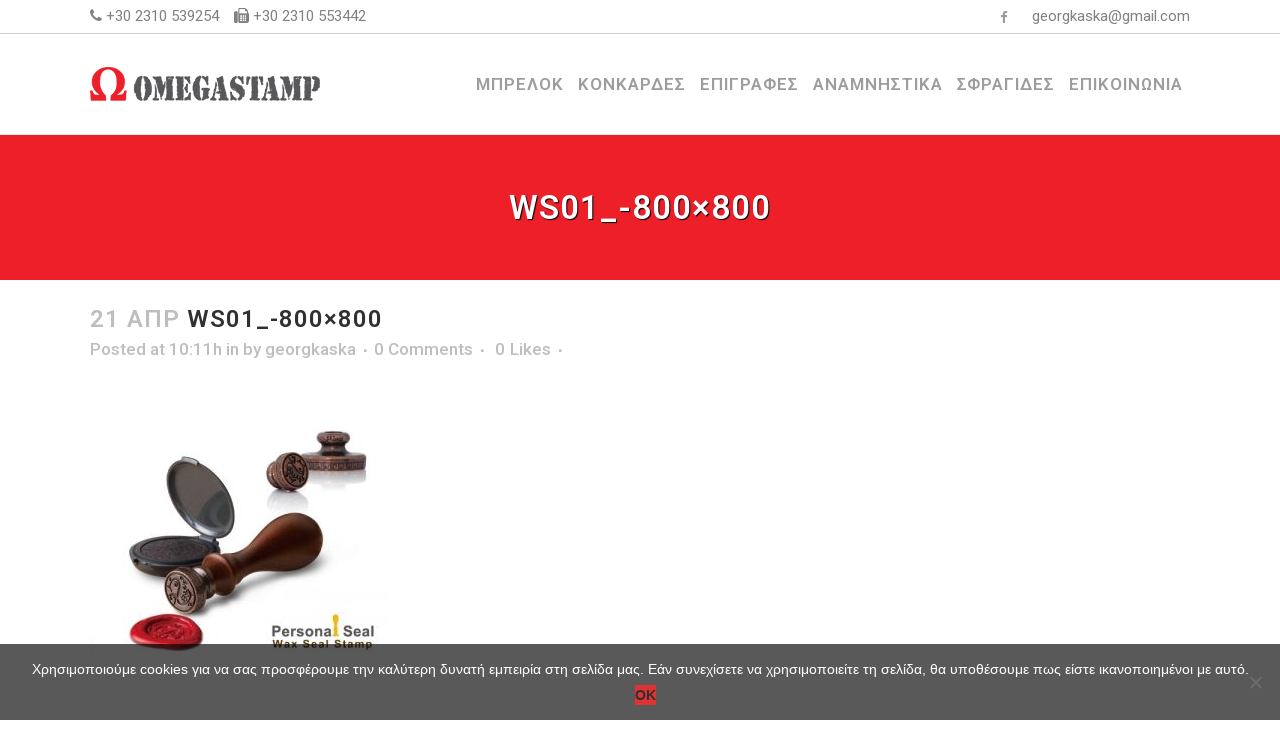

--- FILE ---
content_type: text/html; charset=UTF-8
request_url: https://www.omegastamp.gr/?attachment_id=15910
body_size: 20121
content:
<!DOCTYPE html>
<html lang="el">
<head>
	<meta charset="UTF-8" />
	
				<meta name="viewport" content="width=device-width,initial-scale=1,user-scalable=no">
		
            
                        <link rel="shortcut icon" type="image/x-icon" href="https://www.omegastamp.gr/wp-content/uploads/2017/03/fav.png">
            <link rel="apple-touch-icon" href="https://www.omegastamp.gr/wp-content/uploads/2017/03/fav.png"/>
        
	<link rel="profile" href="https://gmpg.org/xfn/11" />
	<link rel="pingback" href="https://www.omegastamp.gr/xmlrpc.php" />

	<meta name='robots' content='index, follow, max-image-preview:large, max-snippet:-1, max-video-preview:-1' />
	<style>img:is([sizes="auto" i], [sizes^="auto," i]) { contain-intrinsic-size: 3000px 1500px }</style>
	
	<!-- This site is optimized with the Yoast SEO plugin v24.5 - https://yoast.com/wordpress/plugins/seo/ -->
	<title>WS01_-800x800 | omegastamp.gr</title>
	<link rel="canonical" href="https://www.omegastamp.gr/" />
	<meta property="og:locale" content="el_GR" />
	<meta property="og:type" content="article" />
	<meta property="og:title" content="WS01_-800x800 | omegastamp.gr" />
	<meta property="og:url" content="https://www.omegastamp.gr/" />
	<meta property="og:site_name" content="omegastamp.gr" />
	<meta property="og:image" content="https://www.omegastamp.gr" />
	<meta property="og:image:width" content="800" />
	<meta property="og:image:height" content="800" />
	<meta property="og:image:type" content="image/jpeg" />
	<meta name="twitter:card" content="summary_large_image" />
	<script type="application/ld+json" class="yoast-schema-graph">{"@context":"https://schema.org","@graph":[{"@type":"WebPage","@id":"https://www.omegastamp.gr/","url":"https://www.omegastamp.gr/","name":"WS01_-800x800 | omegastamp.gr","isPartOf":{"@id":"https://www.omegastamp.gr/#website"},"primaryImageOfPage":{"@id":"https://www.omegastamp.gr/#primaryimage"},"image":{"@id":"https://www.omegastamp.gr/#primaryimage"},"thumbnailUrl":"https://www.omegastamp.gr/wp-content/uploads/2017/04/WS01_-800x800.jpg","datePublished":"2017-04-21T07:11:55+00:00","breadcrumb":{"@id":"https://www.omegastamp.gr/#breadcrumb"},"inLanguage":"el","potentialAction":[{"@type":"ReadAction","target":["https://www.omegastamp.gr/"]}]},{"@type":"ImageObject","inLanguage":"el","@id":"https://www.omegastamp.gr/#primaryimage","url":"https://www.omegastamp.gr/wp-content/uploads/2017/04/WS01_-800x800.jpg","contentUrl":"https://www.omegastamp.gr/wp-content/uploads/2017/04/WS01_-800x800.jpg","width":800,"height":800},{"@type":"BreadcrumbList","@id":"https://www.omegastamp.gr/#breadcrumb","itemListElement":[{"@type":"ListItem","position":1,"name":"Home","item":"https://www.omegastamp.gr/"},{"@type":"ListItem","position":2,"name":"ΣΦΡΑΓΙΔΑ SHINY ΓΙΑ ΒΟΥΛΟΚΕΡΙ WS-01","item":"https://www.omegastamp.gr/proionta/sfragides/voulokeri/shiny-voulokeri/"},{"@type":"ListItem","position":3,"name":"WS01_-800&#215;800"}]},{"@type":"WebSite","@id":"https://www.omegastamp.gr/#website","url":"https://www.omegastamp.gr/","name":"omegastamp.gr","description":"Μπρελόκ, Μπρελόκ ξενοδοχείων, Χαράξεις, Επιγραφές, Ταμπελάκια, Γραφικές Τέχνες","potentialAction":[{"@type":"SearchAction","target":{"@type":"EntryPoint","urlTemplate":"https://www.omegastamp.gr/?s={search_term_string}"},"query-input":{"@type":"PropertyValueSpecification","valueRequired":true,"valueName":"search_term_string"}}],"inLanguage":"el"}]}</script>
	<!-- / Yoast SEO plugin. -->


<link rel='dns-prefetch' href='//fonts.googleapis.com' />
<link rel="alternate" type="application/rss+xml" title="Ροή RSS &raquo; omegastamp.gr" href="https://www.omegastamp.gr/feed/" />
<link rel="alternate" type="application/rss+xml" title="Ροή Σχολίων &raquo; omegastamp.gr" href="https://www.omegastamp.gr/comments/feed/" />
<script type="text/javascript">
/* <![CDATA[ */
window._wpemojiSettings = {"baseUrl":"https:\/\/s.w.org\/images\/core\/emoji\/15.0.3\/72x72\/","ext":".png","svgUrl":"https:\/\/s.w.org\/images\/core\/emoji\/15.0.3\/svg\/","svgExt":".svg","source":{"concatemoji":"https:\/\/www.omegastamp.gr\/wp-includes\/js\/wp-emoji-release.min.js?ver=6.7.2"}};
/*! This file is auto-generated */
!function(i,n){var o,s,e;function c(e){try{var t={supportTests:e,timestamp:(new Date).valueOf()};sessionStorage.setItem(o,JSON.stringify(t))}catch(e){}}function p(e,t,n){e.clearRect(0,0,e.canvas.width,e.canvas.height),e.fillText(t,0,0);var t=new Uint32Array(e.getImageData(0,0,e.canvas.width,e.canvas.height).data),r=(e.clearRect(0,0,e.canvas.width,e.canvas.height),e.fillText(n,0,0),new Uint32Array(e.getImageData(0,0,e.canvas.width,e.canvas.height).data));return t.every(function(e,t){return e===r[t]})}function u(e,t,n){switch(t){case"flag":return n(e,"\ud83c\udff3\ufe0f\u200d\u26a7\ufe0f","\ud83c\udff3\ufe0f\u200b\u26a7\ufe0f")?!1:!n(e,"\ud83c\uddfa\ud83c\uddf3","\ud83c\uddfa\u200b\ud83c\uddf3")&&!n(e,"\ud83c\udff4\udb40\udc67\udb40\udc62\udb40\udc65\udb40\udc6e\udb40\udc67\udb40\udc7f","\ud83c\udff4\u200b\udb40\udc67\u200b\udb40\udc62\u200b\udb40\udc65\u200b\udb40\udc6e\u200b\udb40\udc67\u200b\udb40\udc7f");case"emoji":return!n(e,"\ud83d\udc26\u200d\u2b1b","\ud83d\udc26\u200b\u2b1b")}return!1}function f(e,t,n){var r="undefined"!=typeof WorkerGlobalScope&&self instanceof WorkerGlobalScope?new OffscreenCanvas(300,150):i.createElement("canvas"),a=r.getContext("2d",{willReadFrequently:!0}),o=(a.textBaseline="top",a.font="600 32px Arial",{});return e.forEach(function(e){o[e]=t(a,e,n)}),o}function t(e){var t=i.createElement("script");t.src=e,t.defer=!0,i.head.appendChild(t)}"undefined"!=typeof Promise&&(o="wpEmojiSettingsSupports",s=["flag","emoji"],n.supports={everything:!0,everythingExceptFlag:!0},e=new Promise(function(e){i.addEventListener("DOMContentLoaded",e,{once:!0})}),new Promise(function(t){var n=function(){try{var e=JSON.parse(sessionStorage.getItem(o));if("object"==typeof e&&"number"==typeof e.timestamp&&(new Date).valueOf()<e.timestamp+604800&&"object"==typeof e.supportTests)return e.supportTests}catch(e){}return null}();if(!n){if("undefined"!=typeof Worker&&"undefined"!=typeof OffscreenCanvas&&"undefined"!=typeof URL&&URL.createObjectURL&&"undefined"!=typeof Blob)try{var e="postMessage("+f.toString()+"("+[JSON.stringify(s),u.toString(),p.toString()].join(",")+"));",r=new Blob([e],{type:"text/javascript"}),a=new Worker(URL.createObjectURL(r),{name:"wpTestEmojiSupports"});return void(a.onmessage=function(e){c(n=e.data),a.terminate(),t(n)})}catch(e){}c(n=f(s,u,p))}t(n)}).then(function(e){for(var t in e)n.supports[t]=e[t],n.supports.everything=n.supports.everything&&n.supports[t],"flag"!==t&&(n.supports.everythingExceptFlag=n.supports.everythingExceptFlag&&n.supports[t]);n.supports.everythingExceptFlag=n.supports.everythingExceptFlag&&!n.supports.flag,n.DOMReady=!1,n.readyCallback=function(){n.DOMReady=!0}}).then(function(){return e}).then(function(){var e;n.supports.everything||(n.readyCallback(),(e=n.source||{}).concatemoji?t(e.concatemoji):e.wpemoji&&e.twemoji&&(t(e.twemoji),t(e.wpemoji)))}))}((window,document),window._wpemojiSettings);
/* ]]> */
</script>
<style id='wp-emoji-styles-inline-css' type='text/css'>

	img.wp-smiley, img.emoji {
		display: inline !important;
		border: none !important;
		box-shadow: none !important;
		height: 1em !important;
		width: 1em !important;
		margin: 0 0.07em !important;
		vertical-align: -0.1em !important;
		background: none !important;
		padding: 0 !important;
	}
</style>
<link rel='stylesheet' id='wp-block-library-css' href='https://www.omegastamp.gr/wp-includes/css/dist/block-library/style.min.css?ver=6.7.2' type='text/css' media='all' />
<style id='classic-theme-styles-inline-css' type='text/css'>
/*! This file is auto-generated */
.wp-block-button__link{color:#fff;background-color:#32373c;border-radius:9999px;box-shadow:none;text-decoration:none;padding:calc(.667em + 2px) calc(1.333em + 2px);font-size:1.125em}.wp-block-file__button{background:#32373c;color:#fff;text-decoration:none}
</style>
<style id='global-styles-inline-css' type='text/css'>
:root{--wp--preset--aspect-ratio--square: 1;--wp--preset--aspect-ratio--4-3: 4/3;--wp--preset--aspect-ratio--3-4: 3/4;--wp--preset--aspect-ratio--3-2: 3/2;--wp--preset--aspect-ratio--2-3: 2/3;--wp--preset--aspect-ratio--16-9: 16/9;--wp--preset--aspect-ratio--9-16: 9/16;--wp--preset--color--black: #000000;--wp--preset--color--cyan-bluish-gray: #abb8c3;--wp--preset--color--white: #ffffff;--wp--preset--color--pale-pink: #f78da7;--wp--preset--color--vivid-red: #cf2e2e;--wp--preset--color--luminous-vivid-orange: #ff6900;--wp--preset--color--luminous-vivid-amber: #fcb900;--wp--preset--color--light-green-cyan: #7bdcb5;--wp--preset--color--vivid-green-cyan: #00d084;--wp--preset--color--pale-cyan-blue: #8ed1fc;--wp--preset--color--vivid-cyan-blue: #0693e3;--wp--preset--color--vivid-purple: #9b51e0;--wp--preset--gradient--vivid-cyan-blue-to-vivid-purple: linear-gradient(135deg,rgba(6,147,227,1) 0%,rgb(155,81,224) 100%);--wp--preset--gradient--light-green-cyan-to-vivid-green-cyan: linear-gradient(135deg,rgb(122,220,180) 0%,rgb(0,208,130) 100%);--wp--preset--gradient--luminous-vivid-amber-to-luminous-vivid-orange: linear-gradient(135deg,rgba(252,185,0,1) 0%,rgba(255,105,0,1) 100%);--wp--preset--gradient--luminous-vivid-orange-to-vivid-red: linear-gradient(135deg,rgba(255,105,0,1) 0%,rgb(207,46,46) 100%);--wp--preset--gradient--very-light-gray-to-cyan-bluish-gray: linear-gradient(135deg,rgb(238,238,238) 0%,rgb(169,184,195) 100%);--wp--preset--gradient--cool-to-warm-spectrum: linear-gradient(135deg,rgb(74,234,220) 0%,rgb(151,120,209) 20%,rgb(207,42,186) 40%,rgb(238,44,130) 60%,rgb(251,105,98) 80%,rgb(254,248,76) 100%);--wp--preset--gradient--blush-light-purple: linear-gradient(135deg,rgb(255,206,236) 0%,rgb(152,150,240) 100%);--wp--preset--gradient--blush-bordeaux: linear-gradient(135deg,rgb(254,205,165) 0%,rgb(254,45,45) 50%,rgb(107,0,62) 100%);--wp--preset--gradient--luminous-dusk: linear-gradient(135deg,rgb(255,203,112) 0%,rgb(199,81,192) 50%,rgb(65,88,208) 100%);--wp--preset--gradient--pale-ocean: linear-gradient(135deg,rgb(255,245,203) 0%,rgb(182,227,212) 50%,rgb(51,167,181) 100%);--wp--preset--gradient--electric-grass: linear-gradient(135deg,rgb(202,248,128) 0%,rgb(113,206,126) 100%);--wp--preset--gradient--midnight: linear-gradient(135deg,rgb(2,3,129) 0%,rgb(40,116,252) 100%);--wp--preset--font-size--small: 13px;--wp--preset--font-size--medium: 20px;--wp--preset--font-size--large: 36px;--wp--preset--font-size--x-large: 42px;--wp--preset--font-family--inter: "Inter", sans-serif;--wp--preset--font-family--cardo: Cardo;--wp--preset--spacing--20: 0.44rem;--wp--preset--spacing--30: 0.67rem;--wp--preset--spacing--40: 1rem;--wp--preset--spacing--50: 1.5rem;--wp--preset--spacing--60: 2.25rem;--wp--preset--spacing--70: 3.38rem;--wp--preset--spacing--80: 5.06rem;--wp--preset--shadow--natural: 6px 6px 9px rgba(0, 0, 0, 0.2);--wp--preset--shadow--deep: 12px 12px 50px rgba(0, 0, 0, 0.4);--wp--preset--shadow--sharp: 6px 6px 0px rgba(0, 0, 0, 0.2);--wp--preset--shadow--outlined: 6px 6px 0px -3px rgba(255, 255, 255, 1), 6px 6px rgba(0, 0, 0, 1);--wp--preset--shadow--crisp: 6px 6px 0px rgba(0, 0, 0, 1);}:where(.is-layout-flex){gap: 0.5em;}:where(.is-layout-grid){gap: 0.5em;}body .is-layout-flex{display: flex;}.is-layout-flex{flex-wrap: wrap;align-items: center;}.is-layout-flex > :is(*, div){margin: 0;}body .is-layout-grid{display: grid;}.is-layout-grid > :is(*, div){margin: 0;}:where(.wp-block-columns.is-layout-flex){gap: 2em;}:where(.wp-block-columns.is-layout-grid){gap: 2em;}:where(.wp-block-post-template.is-layout-flex){gap: 1.25em;}:where(.wp-block-post-template.is-layout-grid){gap: 1.25em;}.has-black-color{color: var(--wp--preset--color--black) !important;}.has-cyan-bluish-gray-color{color: var(--wp--preset--color--cyan-bluish-gray) !important;}.has-white-color{color: var(--wp--preset--color--white) !important;}.has-pale-pink-color{color: var(--wp--preset--color--pale-pink) !important;}.has-vivid-red-color{color: var(--wp--preset--color--vivid-red) !important;}.has-luminous-vivid-orange-color{color: var(--wp--preset--color--luminous-vivid-orange) !important;}.has-luminous-vivid-amber-color{color: var(--wp--preset--color--luminous-vivid-amber) !important;}.has-light-green-cyan-color{color: var(--wp--preset--color--light-green-cyan) !important;}.has-vivid-green-cyan-color{color: var(--wp--preset--color--vivid-green-cyan) !important;}.has-pale-cyan-blue-color{color: var(--wp--preset--color--pale-cyan-blue) !important;}.has-vivid-cyan-blue-color{color: var(--wp--preset--color--vivid-cyan-blue) !important;}.has-vivid-purple-color{color: var(--wp--preset--color--vivid-purple) !important;}.has-black-background-color{background-color: var(--wp--preset--color--black) !important;}.has-cyan-bluish-gray-background-color{background-color: var(--wp--preset--color--cyan-bluish-gray) !important;}.has-white-background-color{background-color: var(--wp--preset--color--white) !important;}.has-pale-pink-background-color{background-color: var(--wp--preset--color--pale-pink) !important;}.has-vivid-red-background-color{background-color: var(--wp--preset--color--vivid-red) !important;}.has-luminous-vivid-orange-background-color{background-color: var(--wp--preset--color--luminous-vivid-orange) !important;}.has-luminous-vivid-amber-background-color{background-color: var(--wp--preset--color--luminous-vivid-amber) !important;}.has-light-green-cyan-background-color{background-color: var(--wp--preset--color--light-green-cyan) !important;}.has-vivid-green-cyan-background-color{background-color: var(--wp--preset--color--vivid-green-cyan) !important;}.has-pale-cyan-blue-background-color{background-color: var(--wp--preset--color--pale-cyan-blue) !important;}.has-vivid-cyan-blue-background-color{background-color: var(--wp--preset--color--vivid-cyan-blue) !important;}.has-vivid-purple-background-color{background-color: var(--wp--preset--color--vivid-purple) !important;}.has-black-border-color{border-color: var(--wp--preset--color--black) !important;}.has-cyan-bluish-gray-border-color{border-color: var(--wp--preset--color--cyan-bluish-gray) !important;}.has-white-border-color{border-color: var(--wp--preset--color--white) !important;}.has-pale-pink-border-color{border-color: var(--wp--preset--color--pale-pink) !important;}.has-vivid-red-border-color{border-color: var(--wp--preset--color--vivid-red) !important;}.has-luminous-vivid-orange-border-color{border-color: var(--wp--preset--color--luminous-vivid-orange) !important;}.has-luminous-vivid-amber-border-color{border-color: var(--wp--preset--color--luminous-vivid-amber) !important;}.has-light-green-cyan-border-color{border-color: var(--wp--preset--color--light-green-cyan) !important;}.has-vivid-green-cyan-border-color{border-color: var(--wp--preset--color--vivid-green-cyan) !important;}.has-pale-cyan-blue-border-color{border-color: var(--wp--preset--color--pale-cyan-blue) !important;}.has-vivid-cyan-blue-border-color{border-color: var(--wp--preset--color--vivid-cyan-blue) !important;}.has-vivid-purple-border-color{border-color: var(--wp--preset--color--vivid-purple) !important;}.has-vivid-cyan-blue-to-vivid-purple-gradient-background{background: var(--wp--preset--gradient--vivid-cyan-blue-to-vivid-purple) !important;}.has-light-green-cyan-to-vivid-green-cyan-gradient-background{background: var(--wp--preset--gradient--light-green-cyan-to-vivid-green-cyan) !important;}.has-luminous-vivid-amber-to-luminous-vivid-orange-gradient-background{background: var(--wp--preset--gradient--luminous-vivid-amber-to-luminous-vivid-orange) !important;}.has-luminous-vivid-orange-to-vivid-red-gradient-background{background: var(--wp--preset--gradient--luminous-vivid-orange-to-vivid-red) !important;}.has-very-light-gray-to-cyan-bluish-gray-gradient-background{background: var(--wp--preset--gradient--very-light-gray-to-cyan-bluish-gray) !important;}.has-cool-to-warm-spectrum-gradient-background{background: var(--wp--preset--gradient--cool-to-warm-spectrum) !important;}.has-blush-light-purple-gradient-background{background: var(--wp--preset--gradient--blush-light-purple) !important;}.has-blush-bordeaux-gradient-background{background: var(--wp--preset--gradient--blush-bordeaux) !important;}.has-luminous-dusk-gradient-background{background: var(--wp--preset--gradient--luminous-dusk) !important;}.has-pale-ocean-gradient-background{background: var(--wp--preset--gradient--pale-ocean) !important;}.has-electric-grass-gradient-background{background: var(--wp--preset--gradient--electric-grass) !important;}.has-midnight-gradient-background{background: var(--wp--preset--gradient--midnight) !important;}.has-small-font-size{font-size: var(--wp--preset--font-size--small) !important;}.has-medium-font-size{font-size: var(--wp--preset--font-size--medium) !important;}.has-large-font-size{font-size: var(--wp--preset--font-size--large) !important;}.has-x-large-font-size{font-size: var(--wp--preset--font-size--x-large) !important;}
:where(.wp-block-post-template.is-layout-flex){gap: 1.25em;}:where(.wp-block-post-template.is-layout-grid){gap: 1.25em;}
:where(.wp-block-columns.is-layout-flex){gap: 2em;}:where(.wp-block-columns.is-layout-grid){gap: 2em;}
:root :where(.wp-block-pullquote){font-size: 1.5em;line-height: 1.6;}
</style>
<link rel='stylesheet' id='contact-form-7-css' href='https://www.omegastamp.gr/wp-content/plugins/contact-form-7/includes/css/styles.css?ver=6.0.4' type='text/css' media='all' />
<link rel='stylesheet' id='cookie-notice-front-css' href='https://www.omegastamp.gr/wp-content/plugins/cookie-notice/css/front.min.css?ver=2.5.5' type='text/css' media='all' />
<style id='woocommerce-inline-inline-css' type='text/css'>
.woocommerce form .form-row .required { visibility: visible; }
</style>
<link rel='stylesheet' id='yith_wcbm_badge_style-css' href='https://www.omegastamp.gr/wp-content/plugins/yith-woocommerce-badges-management/assets/css/frontend.css?ver=3.13.0' type='text/css' media='all' />
<style id='yith_wcbm_badge_style-inline-css' type='text/css'>
.yith-wcbm-badge.yith-wcbm-badge-text.yith-wcbm-badge-16080 {
				top: 0; right: 0; 
				
				-ms-transform: ; 
				-webkit-transform: ; 
				transform: ;
				padding: 0px 0px 0px 0px;
				background-color:#ed202a; border-radius: 0px 0px 0px 0px; width:45px; height:30px;
			}
</style>
<link rel='stylesheet' id='yith-gfont-open-sans-css' href='https://www.omegastamp.gr/wp-content/plugins/yith-woocommerce-badges-management/assets/fonts/open-sans/style.css?ver=3.13.0' type='text/css' media='all' />
<link rel='stylesheet' id='ywctm-frontend-css' href='https://www.omegastamp.gr/wp-content/plugins/yith-woocommerce-catalog-mode/assets/css/frontend.min.css?ver=2.43.0' type='text/css' media='all' />
<style id='ywctm-frontend-inline-css' type='text/css'>
form.cart button.single_add_to_cart_button, .ppc-button-wrapper, .wc-ppcp-paylater-msg__container, form.cart .quantity, .widget.woocommerce.widget_shopping_cart{display: none !important}
</style>
<link rel='stylesheet' id='brands-styles-css' href='https://www.omegastamp.gr/wp-content/plugins/woocommerce/assets/css/brands.css?ver=9.7.0' type='text/css' media='all' />
<link rel='stylesheet' id='mediaelement-css' href='https://www.omegastamp.gr/wp-includes/js/mediaelement/mediaelementplayer-legacy.min.css?ver=4.2.17' type='text/css' media='all' />
<link rel='stylesheet' id='wp-mediaelement-css' href='https://www.omegastamp.gr/wp-includes/js/mediaelement/wp-mediaelement.min.css?ver=6.7.2' type='text/css' media='all' />
<link rel='stylesheet' id='bridge-default-style-css' href='https://www.omegastamp.gr/wp-content/themes/bridge/style.css?ver=6.7.2' type='text/css' media='all' />
<link rel='stylesheet' id='bridge-qode-font_awesome-css' href='https://www.omegastamp.gr/wp-content/themes/bridge/css/font-awesome/css/font-awesome.min.css?ver=6.7.2' type='text/css' media='all' />
<link rel='stylesheet' id='bridge-qode-font_elegant-css' href='https://www.omegastamp.gr/wp-content/themes/bridge/css/elegant-icons/style.min.css?ver=6.7.2' type='text/css' media='all' />
<link rel='stylesheet' id='bridge-qode-linea_icons-css' href='https://www.omegastamp.gr/wp-content/themes/bridge/css/linea-icons/style.css?ver=6.7.2' type='text/css' media='all' />
<link rel='stylesheet' id='bridge-qode-dripicons-css' href='https://www.omegastamp.gr/wp-content/themes/bridge/css/dripicons/dripicons.css?ver=6.7.2' type='text/css' media='all' />
<link rel='stylesheet' id='bridge-qode-kiko-css' href='https://www.omegastamp.gr/wp-content/themes/bridge/css/kiko/kiko-all.css?ver=6.7.2' type='text/css' media='all' />
<link rel='stylesheet' id='bridge-qode-font_awesome_5-css' href='https://www.omegastamp.gr/wp-content/themes/bridge/css/font-awesome-5/css/font-awesome-5.min.css?ver=6.7.2' type='text/css' media='all' />
<link rel='stylesheet' id='bridge-stylesheet-css' href='https://www.omegastamp.gr/wp-content/themes/bridge/css/stylesheet.min.css?ver=6.7.2' type='text/css' media='all' />
<style id='bridge-stylesheet-inline-css' type='text/css'>
   .postid-15910.disabled_footer_top .footer_top_holder, .postid-15910.disabled_footer_bottom .footer_bottom_holder { display: none;}


</style>
<link rel='stylesheet' id='bridge-woocommerce-css' href='https://www.omegastamp.gr/wp-content/themes/bridge/css/woocommerce.min.css?ver=6.7.2' type='text/css' media='all' />
<link rel='stylesheet' id='bridge-woocommerce-responsive-css' href='https://www.omegastamp.gr/wp-content/themes/bridge/css/woocommerce_responsive.min.css?ver=6.7.2' type='text/css' media='all' />
<link rel='stylesheet' id='bridge-print-css' href='https://www.omegastamp.gr/wp-content/themes/bridge/css/print.css?ver=6.7.2' type='text/css' media='all' />
<link rel='stylesheet' id='bridge-style-dynamic-css' href='https://www.omegastamp.gr/wp-content/themes/bridge/css/style_dynamic.css?ver=1741074511' type='text/css' media='all' />
<link rel='stylesheet' id='bridge-responsive-css' href='https://www.omegastamp.gr/wp-content/themes/bridge/css/responsive.min.css?ver=6.7.2' type='text/css' media='all' />
<link rel='stylesheet' id='bridge-style-dynamic-responsive-css' href='https://www.omegastamp.gr/wp-content/themes/bridge/css/style_dynamic_responsive.css?ver=1741074511' type='text/css' media='all' />
<style id='bridge-style-dynamic-responsive-inline-css' type='text/css'>
.portfolio_single {
    margin-top: 35px !important;
}

.related.products {padding-top: 32px;}
</style>
<link rel='stylesheet' id='js_composer_front-css' href='https://www.omegastamp.gr/wp-content/plugins/js_composer/assets/css/js_composer.min.css?ver=8.2' type='text/css' media='all' />
<link rel='stylesheet' id='bridge-style-handle-google-fonts-css' href='https://fonts.googleapis.com/css?family=Raleway%3A100%2C200%2C300%2C400%2C500%2C600%2C700%2C800%2C900%2C100italic%2C300italic%2C400italic%2C700italic%7CRoboto%3A100%2C200%2C300%2C400%2C500%2C600%2C700%2C800%2C900%2C100italic%2C300italic%2C400italic%2C700italic&#038;subset=latin%2Clatin-ext&#038;ver=1.0.0' type='text/css' media='all' />
<link rel='stylesheet' id='bridge-core-dashboard-style-css' href='https://www.omegastamp.gr/wp-content/plugins/bridge-core/modules/core-dashboard/assets/css/core-dashboard.min.css?ver=6.7.2' type='text/css' media='all' />
<link rel='stylesheet' id='childstyle-css' href='https://www.omegastamp.gr/wp-content/themes/bridge-child/style.css?ver=6.7.2' type='text/css' media='all' />
<script type="text/javascript" src="https://www.omegastamp.gr/wp-includes/js/jquery/jquery.min.js?ver=3.7.1" id="jquery-core-js"></script>
<script type="text/javascript" src="https://www.omegastamp.gr/wp-includes/js/jquery/jquery-migrate.min.js?ver=3.4.1" id="jquery-migrate-js"></script>
<script type="text/javascript" src="https://www.omegastamp.gr/wp-content/plugins/woocommerce/assets/js/jquery-blockui/jquery.blockUI.min.js?ver=2.7.0-wc.9.7.0" id="jquery-blockui-js" data-wp-strategy="defer"></script>
<script type="text/javascript" id="wc-add-to-cart-js-extra">
/* <![CDATA[ */
var wc_add_to_cart_params = {"ajax_url":"\/wp-admin\/admin-ajax.php","wc_ajax_url":"\/?wc-ajax=%%endpoint%%","i18n_view_cart":"\u039a\u03b1\u03bb\u03ac\u03b8\u03b9","cart_url":"https:\/\/www.omegastamp.gr\/cart\/","is_cart":"","cart_redirect_after_add":"no"};
/* ]]> */
</script>
<script type="text/javascript" src="https://www.omegastamp.gr/wp-content/plugins/woocommerce/assets/js/frontend/add-to-cart.min.js?ver=9.7.0" id="wc-add-to-cart-js" data-wp-strategy="defer"></script>
<script type="text/javascript" src="https://www.omegastamp.gr/wp-content/plugins/woocommerce/assets/js/js-cookie/js.cookie.min.js?ver=2.1.4-wc.9.7.0" id="js-cookie-js" defer="defer" data-wp-strategy="defer"></script>
<script type="text/javascript" id="woocommerce-js-extra">
/* <![CDATA[ */
var woocommerce_params = {"ajax_url":"\/wp-admin\/admin-ajax.php","wc_ajax_url":"\/?wc-ajax=%%endpoint%%","i18n_password_show":"\u0395\u03bc\u03c6\u03ac\u03bd\u03b9\u03c3\u03b7 \u03c3\u03c5\u03bd\u03b8\u03b7\u03bc\u03b1\u03c4\u03b9\u03ba\u03bf\u03cd","i18n_password_hide":"\u0391\u03c0\u03cc\u03ba\u03c1\u03c5\u03c8\u03b7 \u03c3\u03c5\u03bd\u03b8\u03b7\u03bc\u03b1\u03c4\u03b9\u03ba\u03bf\u03cd"};
/* ]]> */
</script>
<script type="text/javascript" src="https://www.omegastamp.gr/wp-content/plugins/woocommerce/assets/js/frontend/woocommerce.min.js?ver=9.7.0" id="woocommerce-js" defer="defer" data-wp-strategy="defer"></script>
<script type="text/javascript" src="https://www.omegastamp.gr/wp-content/plugins/js_composer/assets/js/vendors/woocommerce-add-to-cart.js?ver=8.2" id="vc_woocommerce-add-to-cart-js-js"></script>
<script type="text/javascript" src="https://www.omegastamp.gr/wp-content/plugins/woocommerce/assets/js/select2/select2.full.min.js?ver=4.0.3-wc.9.7.0" id="select2-js" defer="defer" data-wp-strategy="defer"></script>
<script></script><link rel="https://api.w.org/" href="https://www.omegastamp.gr/wp-json/" /><link rel="alternate" title="JSON" type="application/json" href="https://www.omegastamp.gr/wp-json/wp/v2/media/15910" /><link rel="EditURI" type="application/rsd+xml" title="RSD" href="https://www.omegastamp.gr/xmlrpc.php?rsd" />
<meta name="generator" content="WordPress 6.7.2" />
<meta name="generator" content="WooCommerce 9.7.0" />
<link rel='shortlink' href='https://www.omegastamp.gr/?p=15910' />
<link rel="alternate" title="oEmbed (JSON)" type="application/json+oembed" href="https://www.omegastamp.gr/wp-json/oembed/1.0/embed?url=https%3A%2F%2Fwww.omegastamp.gr%2F%3Fattachment_id%3D15910" />
<link rel="alternate" title="oEmbed (XML)" type="text/xml+oembed" href="https://www.omegastamp.gr/wp-json/oembed/1.0/embed?url=https%3A%2F%2Fwww.omegastamp.gr%2F%3Fattachment_id%3D15910&#038;format=xml" />

<script>
  (function(i,s,o,g,r,a,m){i['GoogleAnalyticsObject']=r;i[r]=i[r]||function(){
  (i[r].q=i[r].q||[]).push(arguments)},i[r].l=1*new Date();a=s.createElement(o),
  m=s.getElementsByTagName(o)[0];a.async=1;a.src=g;m.parentNode.insertBefore(a,m)
  })(window,document,'script','https://www.google-analytics.com/analytics.js','ga');

  ga('create', 'UA-68711123-2', 'auto');
  ga('send', 'pageview');

</script>

	<noscript><style>.woocommerce-product-gallery{ opacity: 1 !important; }</style></noscript>
	<meta name="generator" content="Powered by WPBakery Page Builder - drag and drop page builder for WordPress."/>
<meta name="generator" content="Powered by Slider Revolution 6.7.29 - responsive, Mobile-Friendly Slider Plugin for WordPress with comfortable drag and drop interface." />
<style class='wp-fonts-local' type='text/css'>
@font-face{font-family:Inter;font-style:normal;font-weight:300 900;font-display:fallback;src:url('https://www.omegastamp.gr/wp-content/plugins/woocommerce/assets/fonts/Inter-VariableFont_slnt,wght.woff2') format('woff2');font-stretch:normal;}
@font-face{font-family:Cardo;font-style:normal;font-weight:400;font-display:fallback;src:url('https://www.omegastamp.gr/wp-content/plugins/woocommerce/assets/fonts/cardo_normal_400.woff2') format('woff2');}
</style>
<script>function setREVStartSize(e){
			//window.requestAnimationFrame(function() {
				window.RSIW = window.RSIW===undefined ? window.innerWidth : window.RSIW;
				window.RSIH = window.RSIH===undefined ? window.innerHeight : window.RSIH;
				try {
					var pw = document.getElementById(e.c).parentNode.offsetWidth,
						newh;
					pw = pw===0 || isNaN(pw) || (e.l=="fullwidth" || e.layout=="fullwidth") ? window.RSIW : pw;
					e.tabw = e.tabw===undefined ? 0 : parseInt(e.tabw);
					e.thumbw = e.thumbw===undefined ? 0 : parseInt(e.thumbw);
					e.tabh = e.tabh===undefined ? 0 : parseInt(e.tabh);
					e.thumbh = e.thumbh===undefined ? 0 : parseInt(e.thumbh);
					e.tabhide = e.tabhide===undefined ? 0 : parseInt(e.tabhide);
					e.thumbhide = e.thumbhide===undefined ? 0 : parseInt(e.thumbhide);
					e.mh = e.mh===undefined || e.mh=="" || e.mh==="auto" ? 0 : parseInt(e.mh,0);
					if(e.layout==="fullscreen" || e.l==="fullscreen")
						newh = Math.max(e.mh,window.RSIH);
					else{
						e.gw = Array.isArray(e.gw) ? e.gw : [e.gw];
						for (var i in e.rl) if (e.gw[i]===undefined || e.gw[i]===0) e.gw[i] = e.gw[i-1];
						e.gh = e.el===undefined || e.el==="" || (Array.isArray(e.el) && e.el.length==0)? e.gh : e.el;
						e.gh = Array.isArray(e.gh) ? e.gh : [e.gh];
						for (var i in e.rl) if (e.gh[i]===undefined || e.gh[i]===0) e.gh[i] = e.gh[i-1];
											
						var nl = new Array(e.rl.length),
							ix = 0,
							sl;
						e.tabw = e.tabhide>=pw ? 0 : e.tabw;
						e.thumbw = e.thumbhide>=pw ? 0 : e.thumbw;
						e.tabh = e.tabhide>=pw ? 0 : e.tabh;
						e.thumbh = e.thumbhide>=pw ? 0 : e.thumbh;
						for (var i in e.rl) nl[i] = e.rl[i]<window.RSIW ? 0 : e.rl[i];
						sl = nl[0];
						for (var i in nl) if (sl>nl[i] && nl[i]>0) { sl = nl[i]; ix=i;}
						var m = pw>(e.gw[ix]+e.tabw+e.thumbw) ? 1 : (pw-(e.tabw+e.thumbw)) / (e.gw[ix]);
						newh =  (e.gh[ix] * m) + (e.tabh + e.thumbh);
					}
					var el = document.getElementById(e.c);
					if (el!==null && el) el.style.height = newh+"px";
					el = document.getElementById(e.c+"_wrapper");
					if (el!==null && el) {
						el.style.height = newh+"px";
						el.style.display = "block";
					}
				} catch(e){
					console.log("Failure at Presize of Slider:" + e)
				}
			//});
		  };</script>
<noscript><style> .wpb_animate_when_almost_visible { opacity: 1; }</style></noscript></head>

<body class="attachment attachment-template-default single single-attachment postid-15910 attachmentid-15910 attachment-jpeg theme-bridge bridge-core-3.3.3 cookies-not-set woocommerce-no-js yith-wcbm-theme-bridge  footer_responsive_adv qode-content-sidebar-responsive columns-4 qode-child-theme-ver-1.0.0 qode-theme-ver-30.8.6 qode-theme-bridge qode_header_in_grid wpb-js-composer js-comp-ver-8.2 vc_responsive" itemscope itemtype="http://schema.org/WebPage">




<div class="wrapper">
	<div class="wrapper_inner">

    
		<!-- Google Analytics start -->
					<script>
				var _gaq = _gaq || [];
				_gaq.push(['_setAccount', 'UA-49621511-1']);
				_gaq.push(['_trackPageview']);

				(function() {
					var ga = document.createElement('script'); ga.type = 'text/javascript'; ga.async = true;
					ga.src = ('https:' == document.location.protocol ? 'https://ssl' : 'http://www') + '.google-analytics.com/ga.js';
					var s = document.getElementsByTagName('script')[0]; s.parentNode.insertBefore(ga, s);
				})();
			</script>
				<!-- Google Analytics end -->

		
	<header class=" has_top has_header_fixed_right scroll_header_top_area  stick scrolled_not_transparent with_border page_header">
	<div class="header_inner clearfix">
				<div class="header_top_bottom_holder">
				<div class="header_top clearfix" style='' >
				<div class="container">
			<div class="container_inner clearfix">
														<div class="left">
						<div class="inner">
							<div class="header-widget widget_text header-left-widget">			<div class="textwidget"><span class="mar"><i class="fa fa-phone"></i> +30 2310 539254</span><span><i class="fa fa-fax"></i> +30 2310 553442</span></div>
		</div>						</div>
					</div>
					<div class="right">
						<div class="inner">
							<div class="header-widget widget_text header-right-widget">			<div class="textwidget"><a href="/cdn-cgi/l/email-protection" class="__cf_email__" data-cfemail="91f6f4fee3f6faf0e2faf0d1f6fcf0f8fdbff2fefc">[email&#160;protected]</a> <span class='q_social_icon_holder normal_social' data-color=#9d9d9d ><a itemprop='url' href='https://www.facebook.com/Omegastamp?fref=ts' target='_blank'><i class="qode_icon_font_awesome fa fa-facebook fa-lg simple_social" style="color: #9d9d9d;" ></i></a></span></div>
		</div>						</div>
					</div>
													</div>
		</div>
		</div>

			<div class="header_bottom clearfix" style='' >
								<div class="container">
					<div class="container_inner clearfix">
																				<div class="header_inner_left">
																	<div class="mobile_menu_button">
		<span>
			<i class="qode_icon_font_awesome fa fa-bars " ></i>		</span>
	</div>
								<div class="logo_wrapper" >
	<div class="q_logo">
		<a itemprop="url" href="https://www.omegastamp.gr/" >
             <img itemprop="image" class="normal" src="https://www.omegastamp.gr/wp-content/uploads/2017/03/omegastamp-logo.png" alt="Logo"> 			 <img itemprop="image" class="light" src="https://www.omegastamp.gr/wp-content/uploads/2017/03/omegastamp-logo.png" alt="Logo"/> 			 <img itemprop="image" class="dark" src="https://www.omegastamp.gr/wp-content/uploads/2017/03/omegastamp-logo.png" alt="Logo"/> 			 <img itemprop="image" class="sticky" src="https://www.omegastamp.gr/wp-content/uploads/2017/03/omegastamp-logo.png" alt="Logo"/> 			 <img itemprop="image" class="mobile" src="https://www.omegastamp.gr/wp-content/uploads/2017/03/omegastamp-logo.png" alt="Logo"/> 					</a>
	</div>
	</div>															</div>
															<div class="header_inner_right">
									<div class="side_menu_button_wrapper right">
																														<div class="side_menu_button">
																																	
										</div>
									</div>
								</div>
							
							
							<nav class="main_menu drop_down right">
								<ul id="menu-main-menu" class=""><li id="nav-menu-item-14690" class="menu-item menu-item-type-taxonomy menu-item-object-product_cat menu-item-has-children  has_sub narrow"><a href="https://www.omegastamp.gr/product-category/brelock/" class=""><i class="menu_icon blank fa"></i><span>Μπρελοκ</span><span class="plus"></span></a>
<div class="second"><div class="inner"><ul>
	<li id="nav-menu-item-16781" class="menu-item menu-item-type-taxonomy menu-item-object-product_cat "><a href="https://www.omegastamp.gr/product-category/braille/" class=""><i class="menu_icon blank fa"></i><span>Braille</span><span class="plus"></span></a></li>
	<li id="nav-menu-item-16627" class="menu-item menu-item-type-taxonomy menu-item-object-product_cat menu-item-has-children sub"><a href="https://www.omegastamp.gr/product-category/brelock/plexy/" class=""><i class="menu_icon blank fa"></i><span>Πλέξιγκλας</span><span class="plus"></span><i class="q_menu_arrow fa fa-angle-right"></i></a>
	<ul>
		<li id="nav-menu-item-14715" class="menu-item menu-item-type-taxonomy menu-item-object-product_cat "><a href="https://www.omegastamp.gr/product-category/brelock/plexy/plexiglass-mple-5/" class=""><i class="menu_icon blank fa"></i><span>Πλεξιγκλας Μπλε 6 χιλ.</span><span class="plus"></span></a></li>
		<li id="nav-menu-item-14708" class="menu-item menu-item-type-taxonomy menu-item-object-product_cat "><a href="https://www.omegastamp.gr/product-category/brelock/plexy/plexiglas-mple-asimi-chruso/" class=""><i class="menu_icon blank fa"></i><span>Πλεξιγκλας Μπλε Ασημι Χρυσο</span><span class="plus"></span></a></li>
		<li id="nav-menu-item-14730" class="menu-item menu-item-type-taxonomy menu-item-object-product_cat "><a href="https://www.omegastamp.gr/product-category/brelock/plexy/%cf%80%ce%bb%ce%b5%ce%be%ce%b9%ce%b3%ce%ba%ce%bb%ce%b1%cf%82-%ce%b4%ce%b9%ce%b1%cf%86%ce%b1%ce%bd%ce%ad%cf%82/plexiglsaa-diafanes-8/" class=""><i class="menu_icon blank fa"></i><span>Πλεξιγκλας Διαφανες 8 χιλ.</span><span class="plus"></span></a></li>
		<li id="nav-menu-item-14727" class="menu-item menu-item-type-taxonomy menu-item-object-product_cat "><a href="https://www.omegastamp.gr/product-category/brelock/plexy/%cf%80%ce%bb%ce%b5%ce%be%ce%b9%ce%b3%ce%ba%ce%bb%ce%b1%cf%82-%ce%b4%ce%b9%ce%b1%cf%86%ce%b1%ce%bd%ce%ad%cf%82/plexiglass-diafanes-5/" class=""><i class="menu_icon blank fa"></i><span>Πλεξιγκλας Διαφανες 5 χιλ.</span><span class="plus"></span></a></li>
		<li id="nav-menu-item-14710" class="menu-item menu-item-type-taxonomy menu-item-object-product_cat "><a href="https://www.omegastamp.gr/product-category/brelock/plexy/%cf%80%ce%bb%ce%b5%ce%be%ce%b9%ce%b3%ce%ba%ce%bb%ce%b1%cf%82-%ce%b1%ce%bc%ce%bc%ce%bf%ce%b2%ce%bf%ce%bb%ce%ae%cf%82/plexiglass-ammovolis-5/" class=""><i class="menu_icon blank fa"></i><span>Πλεξιγκλας Αμμοβολης Aqua 5 χιλ.</span><span class="plus"></span></a></li>
		<li id="nav-menu-item-14714" class="menu-item menu-item-type-taxonomy menu-item-object-product_cat "><a href="https://www.omegastamp.gr/product-category/brelock/plexy/%cf%80%ce%bb%ce%b5%ce%be%ce%b9%ce%b3%ce%ba%ce%bb%ce%b1%cf%82-%ce%b1%ce%bc%ce%bc%ce%bf%ce%b2%ce%bf%ce%bb%ce%ae%cf%82/plexiglass-ammovolis-10/" class=""><i class="menu_icon blank fa"></i><span>Πλεξιγκλας Αμμοβολης 8 χιλ.</span><span class="plus"></span></a></li>
		<li id="nav-menu-item-16578" class="menu-item menu-item-type-taxonomy menu-item-object-product_cat "><a href="https://www.omegastamp.gr/product-category/brelock/plexy/%cf%80%ce%bb%ce%b5%ce%be%ce%b9%ce%b3%ce%ba%ce%bb%ce%b1%cf%82-%ce%b1%ce%bc%ce%bc%ce%bf%ce%b2%ce%bf%ce%bb%ce%ae%cf%82/blackmat6mm/" class=""><i class="menu_icon blank fa"></i><span>Πλέξιγκλας Αμμοβολής Μαυρό Ματ 5 χιλ.</span><span class="plus"></span></a></li>
		<li id="nav-menu-item-16580" class="menu-item menu-item-type-taxonomy menu-item-object-product_cat "><a href="https://www.omegastamp.gr/product-category/brelock/plexy/%cf%80%ce%bb%ce%b5%ce%be%ce%b9%ce%b3%ce%ba%ce%bb%ce%b1%cf%82-%ce%b1%ce%bc%ce%bc%ce%bf%ce%b2%ce%bf%ce%bb%ce%ae%cf%82/blue5mm/" class=""><i class="menu_icon blank fa"></i><span>Πλέξιγκλας Αμμοβολής Skyblue Ματ (Θαλλασί) 5 χιλ.</span><span class="plus"></span></a></li>
		<li id="nav-menu-item-16628" class="menu-item menu-item-type-taxonomy menu-item-object-product_cat "><a href="https://www.omegastamp.gr/product-category/brelock/plexy/%cf%80%ce%bb%ce%b5%ce%be%ce%b9%ce%b3%ce%ba%ce%bb%ce%b1%cf%82-%ce%b1%ce%bc%ce%bc%ce%bf%ce%b2%ce%bf%ce%bb%ce%ae%cf%82/white/" class=""><i class="menu_icon blank fa"></i><span>Πλέξιγκλας Αμμοβολής Λευκό Ματ 5 χιλ.</span><span class="plus"></span></a></li>
	</ul>
</li>
	<li id="nav-menu-item-16860" class="menu-item menu-item-type-taxonomy menu-item-object-product_cat "><a href="https://www.omegastamp.gr/product-category/brelock/plexy/plexi-double/" class=""><i class="menu_icon blank fa"></i><span>Πλεξιγκλας Δίχρωμα</span><span class="plus"></span></a></li>
	<li id="nav-menu-item-14691" class="menu-item menu-item-type-taxonomy menu-item-object-product_cat menu-item-has-children sub"><a href="https://www.omegastamp.gr/product-category/brelock/magnitika/" class=""><i class="menu_icon blank fa"></i><span>Μαγνητικα</span><span class="plus"></span><i class="q_menu_arrow fa fa-angle-right"></i></a>
	<ul>
		<li id="nav-menu-item-15417" class="menu-item menu-item-type-taxonomy menu-item-object-product_cat "><a href="https://www.omegastamp.gr/product-category/brelock/magnitika/olympia/" class=""><i class="menu_icon blank fa"></i><span>Μαγνητικα Μπρελοκ Καρτοδιακοπτη Olympia</span><span class="plus"></span></a></li>
		<li id="nav-menu-item-15419" class="menu-item menu-item-type-taxonomy menu-item-object-product_cat "><a href="https://www.omegastamp.gr/product-category/brelock/magnitika/brelock-century/" class=""><i class="menu_icon blank fa"></i><span>Μαγνητικα Μπρελοκ Καρτοδιακοπτη Century</span><span class="plus"></span></a></li>
		<li id="nav-menu-item-17536" class="menu-item menu-item-type-taxonomy menu-item-object-product_cat "><a href="https://www.omegastamp.gr/product-category/brelock/magnitika/magn_etal/" class=""><i class="menu_icon blank fa"></i><span>ΜΑΓΝΗΤΙΚΑ ΟΛΩΝ ΤΩΝ ΤΥΠΩΝ ETALBOND **NEW**</span><span class="plus"></span></a></li>
		<li id="nav-menu-item-15420" class="menu-item menu-item-type-taxonomy menu-item-object-product_cat "><a href="https://www.omegastamp.gr/product-category/brelock/magnitika/magnitika-brelock/" class=""><i class="menu_icon blank fa"></i><span>Μαγνητικα Μπρελοκ</span><span class="plus"></span></a></li>
		<li id="nav-menu-item-16158" class="menu-item menu-item-type-taxonomy menu-item-object-product_cat "><a href="https://www.omegastamp.gr/product-category/brelock/magnitika/hotelcard/" class=""><i class="menu_icon blank fa"></i><span>Μαγνητικά Μπρελόκ Hotelcard</span><span class="plus"></span></a></li>
		<li id="nav-menu-item-15418" class="menu-item menu-item-type-taxonomy menu-item-object-product_cat "><a href="https://www.omegastamp.gr/product-category/brelock/magnitika/magnitiki-karta-ksenodoxeiwn/" class=""><i class="menu_icon blank fa"></i><span>Μαγνητικη Καρτα Ξενοδοχειων</span><span class="plus"></span></a></li>
	</ul>
</li>
	<li id="nav-menu-item-16189" class="menu-item menu-item-type-taxonomy menu-item-object-product_cat menu-item-has-children sub"><a href="https://www.omegastamp.gr/product-category/brelock/dermatina/" class=""><i class="menu_icon blank fa"></i><span>Δερμάτινα</span><span class="plus"></span><i class="q_menu_arrow fa fa-angle-right"></i></a>
	<ul>
		<li id="nav-menu-item-16190" class="menu-item menu-item-type-taxonomy menu-item-object-product_cat "><a href="https://www.omegastamp.gr/product-category/brelock/dermatina/synthetiko-derma/" class=""><i class="menu_icon blank fa"></i><span>Συνθετικό δέρμα</span><span class="plus"></span></a></li>
		<li id="nav-menu-item-16679" class="menu-item menu-item-type-taxonomy menu-item-object-product_cat "><a href="https://www.omegastamp.gr/product-category/brelock/dermatina/synthetic-leather-1/" class=""><i class="menu_icon blank fa"></i><span>Συνθετικό Δέρμα 1</span><span class="plus"></span></a></li>
		<li id="nav-menu-item-16191" class="menu-item menu-item-type-taxonomy menu-item-object-product_cat "><a href="https://www.omegastamp.gr/product-category/brelock/dermatina/fusiko-derma/" class=""><i class="menu_icon blank fa"></i><span>Φυσικό δέρμα</span><span class="plus"></span></a></li>
	</ul>
</li>
	<li id="nav-menu-item-17518" class="menu-item menu-item-type-taxonomy menu-item-object-product_cat "><a href="https://www.omegastamp.gr/product-category/brelock/etalbond/" class=""><i class="menu_icon blank fa"></i><span>ΜΕΤΑΛΛΙΚΑ ETALBOND **New**</span><span class="plus"></span></a></li>
	<li id="nav-menu-item-16049" class="menu-item menu-item-type-taxonomy menu-item-object-product_cat menu-item-has-children sub"><a href="https://www.omegastamp.gr/product-category/brelock/k/" class=""><i class="menu_icon blank fa"></i><span>Ξύλινα</span><span class="plus"></span><i class="q_menu_arrow fa fa-angle-right"></i></a>
	<ul>
		<li id="nav-menu-item-17183" class="menu-item menu-item-type-taxonomy menu-item-object-product_cat "><a href="https://www.omegastamp.gr/product-category/brelock/k/ksilina_franke/" class=""><i class="menu_icon blank fa"></i><span>Ξύλινα Οξιάς Franke</span><span class="plus"></span></a></li>
		<li id="nav-menu-item-14756" class="menu-item menu-item-type-taxonomy menu-item-object-product_cat "><a href="https://www.omegastamp.gr/product-category/brelock/k/ksulina-o/" class=""><i class="menu_icon blank fa"></i><span>Ξύλινα Οξιάς</span><span class="plus"></span></a></li>
		<li id="nav-menu-item-16050" class="menu-item menu-item-type-taxonomy menu-item-object-product_cat "><a href="https://www.omegastamp.gr/product-category/brelock/k/ksul-anak/" class=""><i class="menu_icon blank fa"></i><span>Ξύλινα Ανακύκλωσης</span><span class="plus"></span></a></li>
		<li id="nav-menu-item-17120" class="menu-item menu-item-type-taxonomy menu-item-object-product_cat "><a href="https://www.omegastamp.gr/product-category/brelock/k/%ce%be%cf%8d%ce%bb%ce%b9%ce%bd%ce%b1-%ce%b1%ce%bd%ce%b1%ce%ba%cf%8d%ce%ba%ce%bb%cf%89%cf%83%ce%b7%cf%82-1/" class=""><i class="menu_icon blank fa"></i><span>Ξύλινα Ανακύκλωσης 1</span><span class="plus"></span></a></li>
	</ul>
</li>
	<li id="nav-menu-item-14731" class="menu-item menu-item-type-taxonomy menu-item-object-product_cat "><a href="https://www.omegastamp.gr/product-category/brelock/inox/" class=""><i class="menu_icon blank fa"></i><span>Inox (ατσαλι)</span><span class="plus"></span></a></li>
	<li id="nav-menu-item-17362" class="menu-item menu-item-type-taxonomy menu-item-object-product_cat "><a href="https://www.omegastamp.gr/product-category/brelock/inox-brelock/" class=""><i class="menu_icon blank fa"></i><span>Inox Ατσάλι 1 New</span><span class="plus"></span></a></li>
	<li id="nav-menu-item-14732" class="menu-item menu-item-type-taxonomy menu-item-object-product_cat "><a href="https://www.omegastamp.gr/product-category/brelock/mproutzina-oreichalkina/" class=""><i class="menu_icon blank fa"></i><span>Μπρουτζινα Ορειχάλκινα</span><span class="plus"></span></a></li>
	<li id="nav-menu-item-16516" class="menu-item menu-item-type-taxonomy menu-item-object-product_cat "><a href="https://www.omegastamp.gr/product-category/brelock/pvc-brelock/" class=""><i class="menu_icon blank fa"></i><span>PVC Exterior</span><span class="plus"></span></a></li>
</ul></div></div>
</li>
<li id="nav-menu-item-14696" class="menu-item menu-item-type-taxonomy menu-item-object-product_cat menu-item-has-children  has_sub narrow"><a href="https://www.omegastamp.gr/product-category/konkardes/" class=""><i class="menu_icon blank fa"></i><span>Κονκαρδες</span><span class="plus"></span></a>
<div class="second"><div class="inner"><ul>
	<li id="nav-menu-item-14734" class="menu-item menu-item-type-taxonomy menu-item-object-product_cat "><a href="https://www.omegastamp.gr/product-category/konkardes/proswpikou-onomatothiki/" class=""><i class="menu_icon blank fa"></i><span>Κονκαρδες Προσωπικου με Ονοματοθηκη</span><span class="plus"></span></a></li>
	<li id="nav-menu-item-14735" class="menu-item menu-item-type-taxonomy menu-item-object-product_cat "><a href="https://www.omegastamp.gr/product-category/konkardes/proswpikou-xaraktes/" class=""><i class="menu_icon blank fa"></i><span>Κονκαρδες Προσωπικου Χαρακτες</span><span class="plus"></span></a></li>
	<li id="nav-menu-item-14736" class="menu-item menu-item-type-taxonomy menu-item-object-product_cat "><a href="https://www.omegastamp.gr/product-category/konkardes/proswpikou-psifiakes/" class=""><i class="menu_icon blank fa"></i><span>Κονκαρδες Προσωπικου Ψηφιακες</span><span class="plus"></span></a></li>
	<li id="nav-menu-item-14733" class="menu-item menu-item-type-taxonomy menu-item-object-product_cat "><a href="https://www.omegastamp.gr/product-category/konkardes/metallikes-stroggules/" class=""><i class="menu_icon blank fa"></i><span>Κονκαρδες Μεταλλικες Στρογγυλες</span><span class="plus"></span></a></li>
</ul></div></div>
</li>
<li id="nav-menu-item-14698" class="menu-item menu-item-type-taxonomy menu-item-object-product_cat menu-item-has-children  has_sub narrow"><a href="https://www.omegastamp.gr/product-category/epigrafes/" class=""><i class="menu_icon blank fa"></i><span>Επιγραφες</span><span class="plus"></span></a>
<div class="second"><div class="inner"><ul>
	<li id="nav-menu-item-16782" class="menu-item menu-item-type-taxonomy menu-item-object-product_cat "><a href="https://www.omegastamp.gr/product-category/%ce%b1%cf%81%ce%af%ce%b8%ce%bc%ce%b7%cf%83%ce%b7-%ce%b4%cf%89%ce%bc%ce%b1%cf%84%ce%af%cf%89%ce%bd-braille/" class=""><i class="menu_icon blank fa"></i><span>Αρίθμηση Δωματίων Braille</span><span class="plus"></span></a></li>
	<li id="nav-menu-item-14746" class="menu-item menu-item-type-taxonomy menu-item-object-product_cat menu-item-has-children sub"><a href="https://www.omegastamp.gr/product-category/epigrafes/arithmisis-dwmatiwn/" class=""><i class="menu_icon blank fa"></i><span>Αριθμησης Δωματιων Ξενοδοχειων</span><span class="plus"></span><i class="q_menu_arrow fa fa-angle-right"></i></a>
	<ul>
		<li id="nav-menu-item-14757" class="menu-item menu-item-type-taxonomy menu-item-object-product_cat "><a href="https://www.omegastamp.gr/product-category/epigrafes/arithmisis-dwmatiwn/ksilines/" class=""><i class="menu_icon blank fa"></i><span>Ξύλινες</span><span class="plus"></span></a></li>
		<li id="nav-menu-item-17338" class="menu-item menu-item-type-taxonomy menu-item-object-product_cat "><a href="https://www.omegastamp.gr/product-category/epigrafes/arithmisis-dwmatiwn/%ce%be%cf%85%ce%bb%ce%b9%ce%bd%ce%b5%cf%82/" class=""><i class="menu_icon blank fa"></i><span>Ξύλινες Ανάγλυφες</span><span class="plus"></span></a></li>
		<li id="nav-menu-item-16243" class="menu-item menu-item-type-taxonomy menu-item-object-product_cat "><a href="https://www.omegastamp.gr/product-category/epigrafes/arithmisis-dwmatiwn/ksul-anakukl/" class=""><i class="menu_icon blank fa"></i><span>Ξύλινες Έγχρωμες</span><span class="plus"></span></a></li>
		<li id="nav-menu-item-14783" class="menu-item menu-item-type-taxonomy menu-item-object-product_cat "><a href="https://www.omegastamp.gr/product-category/epigrafes/arithmisis-dwmatiwn/pvc/" class=""><i class="menu_icon blank fa"></i><span>PVC Μεταλλιζέ</span><span class="plus"></span></a></li>
		<li id="nav-menu-item-16172" class="menu-item menu-item-type-taxonomy menu-item-object-product_cat "><a href="https://www.omegastamp.gr/product-category/epigrafes/arithmisis-dwmatiwn/pvcamov/" class=""><i class="menu_icon blank fa"></i><span>PVC Μεταλλιζέ με Αμμοβολή</span><span class="plus"></span></a></li>
		<li id="nav-menu-item-16212" class="menu-item menu-item-type-taxonomy menu-item-object-product_cat "><a href="https://www.omegastamp.gr/product-category/epigrafes/arithmisis-dwmatiwn/pvc-ext/" class=""><i class="menu_icon blank fa"></i><span>PVC Μεταλλιζέ Exterior</span><span class="plus"></span></a></li>
		<li id="nav-menu-item-14782" class="menu-item menu-item-type-taxonomy menu-item-object-product_cat "><a href="https://www.omegastamp.gr/product-category/epigrafes/arithmisis-dwmatiwn/inox-arithmisis-dwmatiwn/" class=""><i class="menu_icon blank fa"></i><span>Inox</span><span class="plus"></span></a></li>
	</ul>
</li>
	<li id="nav-menu-item-14747" class="menu-item menu-item-type-taxonomy menu-item-object-product_cat menu-item-has-children sub"><a href="https://www.omegastamp.gr/product-category/epigrafes/epaggelmatikes-pinakides/" class=""><i class="menu_icon blank fa"></i><span>Επαγγελματικες Πινακιδες</span><span class="plus"></span><i class="q_menu_arrow fa fa-angle-right"></i></a>
	<ul>
		<li id="nav-menu-item-17143" class="menu-item menu-item-type-taxonomy menu-item-object-product_cat "><a href="https://www.omegastamp.gr/product-category/epigrafes/epaggelmatikes-pinakides/braille-epaggelmatikes-pinakides/" class=""><i class="menu_icon blank fa"></i><span>Πινακίδες Braille</span><span class="plus"></span></a></li>
		<li id="nav-menu-item-14788" class="menu-item menu-item-type-taxonomy menu-item-object-product_cat "><a href="https://www.omegastamp.gr/product-category/epigrafes/epaggelmatikes-pinakides/plexi/" class=""><i class="menu_icon blank fa"></i><span>Πινακιδες Πλεξιγκλας</span><span class="plus"></span></a></li>
		<li id="nav-menu-item-15126" class="menu-item menu-item-type-taxonomy menu-item-object-product_cat "><a href="https://www.omegastamp.gr/product-category/epigrafes/epaggelmatikes-pinakides/inox-epaggelmatikes-pinakides/" class=""><i class="menu_icon blank fa"></i><span>Inox</span><span class="plus"></span></a></li>
		<li id="nav-menu-item-14785" class="menu-item menu-item-type-taxonomy menu-item-object-product_cat "><a href="https://www.omegastamp.gr/product-category/epigrafes/epaggelmatikes-pinakides/alouminiou/" class=""><i class="menu_icon blank fa"></i><span>Πινακιδες Αλουμινιου</span><span class="plus"></span></a></li>
		<li id="nav-menu-item-14787" class="menu-item menu-item-type-taxonomy menu-item-object-product_cat "><a href="https://www.omegastamp.gr/product-category/epigrafes/epaggelmatikes-pinakides/xilines/" class=""><i class="menu_icon blank fa"></i><span>Πινακιδες Ξυλινες</span><span class="plus"></span></a></li>
		<li id="nav-menu-item-14786" class="menu-item menu-item-type-taxonomy menu-item-object-product_cat "><a href="https://www.omegastamp.gr/product-category/epigrafes/epaggelmatikes-pinakides/mproutzines/" class=""><i class="menu_icon blank fa"></i><span>Πινακιδες Μπρουτζινες</span><span class="plus"></span></a></li>
	</ul>
</li>
	<li id="nav-menu-item-14748" class="menu-item menu-item-type-taxonomy menu-item-object-product_cat menu-item-has-children sub"><a href="https://www.omegastamp.gr/product-category/epigrafes/pinakides-simansis/" class=""><i class="menu_icon blank fa"></i><span>Πινακιδες Σημανσης</span><span class="plus"></span><i class="q_menu_arrow fa fa-angle-right"></i></a>
	<ul>
		<li id="nav-menu-item-15994" class="menu-item menu-item-type-taxonomy menu-item-object-product_cat "><a href="https://www.omegastamp.gr/product-category/epigrafes/pinakides-simansis/pisina/" class=""><i class="menu_icon blank fa"></i><span>Κανονισμός Πισίνας</span><span class="plus"></span></a></li>
		<li id="nav-menu-item-15134" class="menu-item menu-item-type-taxonomy menu-item-object-product_cat "><a href="https://www.omegastamp.gr/product-category/epigrafes/pinakides-simansis/prosoxi-skulos/" class=""><i class="menu_icon blank fa"></i><span>Προσοχη Σκυλος</span><span class="plus"></span></a></li>
		<li id="nav-menu-item-15133" class="menu-item menu-item-type-taxonomy menu-item-object-product_cat "><a href="https://www.omegastamp.gr/product-category/epigrafes/pinakides-simansis/odwn-arithmwn/" class=""><i class="menu_icon blank fa"></i><span>Οδων &#8211; Αριθμων</span><span class="plus"></span></a></li>
		<li id="nav-menu-item-15132" class="menu-item menu-item-type-taxonomy menu-item-object-product_cat "><a href="https://www.omegastamp.gr/product-category/epigrafes/pinakides-simansis/pinakides-nomothesias/" class=""><i class="menu_icon blank fa"></i><span>Πινακιδες Νομοθεσιας</span><span class="plus"></span></a></li>
		<li id="nav-menu-item-15131" class="menu-item menu-item-type-taxonomy menu-item-object-product_cat "><a href="https://www.omegastamp.gr/product-category/epigrafes/pinakides-simansis/anoikto-kleisto/" class=""><i class="menu_icon blank fa"></i><span>Ανοικτο &#8211; Κλειστο</span><span class="plus"></span></a></li>
		<li id="nav-menu-item-15130" class="menu-item menu-item-type-taxonomy menu-item-object-product_cat "><a href="https://www.omegastamp.gr/product-category/epigrafes/pinakides-simansis/wc/" class=""><i class="menu_icon blank fa"></i><span>WC</span><span class="plus"></span></a></li>
		<li id="nav-menu-item-15128" class="menu-item menu-item-type-taxonomy menu-item-object-product_cat "><a href="https://www.omegastamp.gr/product-category/epigrafes/pinakides-simansis/no-parking/" class=""><i class="menu_icon blank fa"></i><span>No parking</span><span class="plus"></span></a></li>
		<li id="nav-menu-item-15129" class="menu-item menu-item-type-taxonomy menu-item-object-product_cat "><a href="https://www.omegastamp.gr/product-category/epigrafes/pinakides-simansis/no-smoking/" class=""><i class="menu_icon blank fa"></i><span>No smoking</span><span class="plus"></span></a></li>
		<li id="nav-menu-item-14933" class="menu-item menu-item-type-taxonomy menu-item-object-product_cat "><a href="https://www.omegastamp.gr/product-category/epigrafes/pinakides-simansis/just-married/" class=""><i class="menu_icon blank fa"></i><span>Πινακιδες Αυτοκινητου Just Married</span><span class="plus"></span></a></li>
	</ul>
</li>
	<li id="nav-menu-item-14940" class="menu-item menu-item-type-taxonomy menu-item-object-product_cat menu-item-has-children sub"><a href="https://www.omegastamp.gr/product-category/epigrafes/psifiaki-uv/" class=""><i class="menu_icon blank fa"></i><span>Ψηφιακες Εκτυπωσεις με Λαμπα UV</span><span class="plus"></span><i class="q_menu_arrow fa fa-angle-right"></i></a>
	<ul>
		<li id="nav-menu-item-14941" class="menu-item menu-item-type-taxonomy menu-item-object-product_cat "><a href="https://www.omegastamp.gr/product-category/epigrafes/psifiaki-uv/uv-petra/" class=""><i class="menu_icon blank fa"></i><span>Ψηφιακη Εκτυπωση UV σε πετρα</span><span class="plus"></span></a></li>
	</ul>
</li>
</ul></div></div>
</li>
<li id="nav-menu-item-14699" class="menu-item menu-item-type-taxonomy menu-item-object-product_cat menu-item-has-children  has_sub narrow"><a href="https://www.omegastamp.gr/product-category/anamnistika/" class=""><i class="menu_icon blank fa"></i><span>Αναμνηστικα</span><span class="plus"></span></a>
<div class="second"><div class="inner"><ul>
	<li id="nav-menu-item-14898" class="menu-item menu-item-type-taxonomy menu-item-object-product_cat "><a href="https://www.omegastamp.gr/product-category/anamnistika/plaketes-plexiglass/" class=""><i class="menu_icon blank fa"></i><span>Πλακετες Πλεξιγκλας</span><span class="plus"></span></a></li>
	<li id="nav-menu-item-14936" class="menu-item menu-item-type-taxonomy menu-item-object-product_cat "><a href="https://www.omegastamp.gr/product-category/anamnistika/plakets/" class=""><i class="menu_icon blank fa"></i><span>Πλακετες με βελουδινη θηκη</span><span class="plus"></span></a></li>
	<li id="nav-menu-item-14948" class="menu-item menu-item-type-taxonomy menu-item-object-product_cat "><a href="https://www.omegastamp.gr/product-category/anamnistika/ksulina-metallia/" class=""><i class="menu_icon blank fa"></i><span>Οικολογικα Ξυλινα Μεταλλια</span><span class="plus"></span></a></li>
	<li id="nav-menu-item-16395" class="menu-item menu-item-type-taxonomy menu-item-object-product_cat "><a href="https://www.omegastamp.gr/product-category/anamnistika/gamos/" class=""><i class="menu_icon blank fa"></i><span>Γάμος &#8211; Βάπτιση</span><span class="plus"></span></a></li>
</ul></div></div>
</li>
<li id="nav-menu-item-14697" class="menu-item menu-item-type-taxonomy menu-item-object-product_cat menu-item-has-children  has_sub narrow"><a href="https://www.omegastamp.gr/product-category/sfragides/" class=""><i class="menu_icon blank fa"></i><span>Σφραγιδες</span><span class="plus"></span></a>
<div class="second"><div class="inner"><ul>
	<li id="nav-menu-item-14901" class="menu-item menu-item-type-taxonomy menu-item-object-product_cat "><a href="https://www.omegastamp.gr/product-category/sfragides/automates-sfragides/" class=""><i class="menu_icon blank fa"></i><span>Σφραγιδες Αυτοματες</span><span class="plus"></span></a></li>
	<li id="nav-menu-item-14904" class="menu-item menu-item-type-taxonomy menu-item-object-product_cat "><a href="https://www.omegastamp.gr/product-category/sfragides/sfragides-tsepis/" class=""><i class="menu_icon blank fa"></i><span>Σφραγιδες Τσεπης</span><span class="plus"></span></a></li>
	<li id="nav-menu-item-14909" class="menu-item menu-item-type-taxonomy menu-item-object-product_cat "><a href="https://www.omegastamp.gr/product-category/sfragides/sfragides-stulo/" class=""><i class="menu_icon blank fa"></i><span>Σφραγιδες Στυλο</span><span class="plus"></span></a></li>
	<li id="nav-menu-item-14987" class="menu-item menu-item-type-taxonomy menu-item-object-product_cat "><a href="https://www.omegastamp.gr/product-category/sfragides/sfragides-imerominias/" class=""><i class="menu_icon blank fa"></i><span>Σφραγιδες Ημερομηνιας</span><span class="plus"></span></a></li>
	<li id="nav-menu-item-16315" class="menu-item menu-item-type-taxonomy menu-item-object-product_cat "><a href="https://www.omegastamp.gr/product-category/sfragides/sfr-arithm/" class=""><i class="menu_icon blank fa"></i><span>Σφραγίδες Αριθμών</span><span class="plus"></span></a></li>
	<li id="nav-menu-item-14988" class="menu-item menu-item-type-taxonomy menu-item-object-product_cat "><a href="https://www.omegastamp.gr/product-category/sfragides/sfragides-ksilines/" class=""><i class="menu_icon blank fa"></i><span>Σφραγιδες Ξυλινες</span><span class="plus"></span></a></li>
	<li id="nav-menu-item-14985" class="menu-item menu-item-type-taxonomy menu-item-object-product_cat "><a href="https://www.omegastamp.gr/product-category/sfragides/sfragides-anaglufes/" class=""><i class="menu_icon blank fa"></i><span>Σφραγιδες Αναγλυφες &#8211; Γκοφρε</span><span class="plus"></span></a></li>
	<li id="nav-menu-item-15908" class="menu-item menu-item-type-taxonomy menu-item-object-product_cat "><a href="https://www.omegastamp.gr/product-category/sfragides/voulokeri/" class=""><i class="menu_icon blank fa"></i><span>Σφραγίδες Βουλοκέρι</span><span class="plus"></span></a></li>
	<li id="nav-menu-item-14986" class="menu-item menu-item-type-taxonomy menu-item-object-product_cat "><a href="https://www.omegastamp.gr/product-category/sfragides/sfragides-autokataskeuazomenes/" class=""><i class="menu_icon blank fa"></i><span>Σφραγιδες Αυτοκατ/μενες</span><span class="plus"></span></a></li>
	<li id="nav-menu-item-14983" class="menu-item menu-item-type-taxonomy menu-item-object-product_cat "><a href="https://www.omegastamp.gr/product-category/sfragides/antallaktika-tampon/" class=""><i class="menu_icon blank fa"></i><span>Ανταλλακτικα Ταμπον</span><span class="plus"></span></a></li>
	<li id="nav-menu-item-14989" class="menu-item menu-item-type-taxonomy menu-item-object-product_cat "><a href="https://www.omegastamp.gr/product-category/sfragides/tampon/" class=""><i class="menu_icon blank fa"></i><span>Ταμπον</span><span class="plus"></span></a></li>
	<li id="nav-menu-item-14984" class="menu-item menu-item-type-taxonomy menu-item-object-product_cat "><a href="https://www.omegastamp.gr/product-category/sfragides/melania/" class=""><i class="menu_icon blank fa"></i><span>Μελανια</span><span class="plus"></span></a></li>
</ul></div></div>
</li>
<li id="nav-menu-item-14669" class="menu-item menu-item-type-post_type menu-item-object-page  narrow"><a href="https://www.omegastamp.gr/epikoinonia/" class=""><i class="menu_icon blank fa"></i><span>Επικοινωνια</span><span class="plus"></span></a></li>
</ul>							</nav>
														<nav class="mobile_menu">
	<ul id="menu-main-menu-1" class=""><li id="mobile-menu-item-14690" class="menu-item menu-item-type-taxonomy menu-item-object-product_cat menu-item-has-children  has_sub"><a href="https://www.omegastamp.gr/product-category/brelock/" class=""><span>Μπρελοκ</span></a><span class="mobile_arrow"><i class="fa fa-angle-right"></i><i class="fa fa-angle-down"></i></span>
<ul class="sub_menu">
	<li id="mobile-menu-item-16781" class="menu-item menu-item-type-taxonomy menu-item-object-product_cat "><a href="https://www.omegastamp.gr/product-category/braille/" class=""><span>Braille</span></a><span class="mobile_arrow"><i class="fa fa-angle-right"></i><i class="fa fa-angle-down"></i></span></li>
	<li id="mobile-menu-item-16627" class="menu-item menu-item-type-taxonomy menu-item-object-product_cat menu-item-has-children  has_sub"><a href="https://www.omegastamp.gr/product-category/brelock/plexy/" class=""><span>Πλέξιγκλας</span></a><span class="mobile_arrow"><i class="fa fa-angle-right"></i><i class="fa fa-angle-down"></i></span>
	<ul class="sub_menu">
		<li id="mobile-menu-item-14715" class="menu-item menu-item-type-taxonomy menu-item-object-product_cat "><a href="https://www.omegastamp.gr/product-category/brelock/plexy/plexiglass-mple-5/" class=""><span>Πλεξιγκλας Μπλε 6 χιλ.</span></a><span class="mobile_arrow"><i class="fa fa-angle-right"></i><i class="fa fa-angle-down"></i></span></li>
		<li id="mobile-menu-item-14708" class="menu-item menu-item-type-taxonomy menu-item-object-product_cat "><a href="https://www.omegastamp.gr/product-category/brelock/plexy/plexiglas-mple-asimi-chruso/" class=""><span>Πλεξιγκλας Μπλε Ασημι Χρυσο</span></a><span class="mobile_arrow"><i class="fa fa-angle-right"></i><i class="fa fa-angle-down"></i></span></li>
		<li id="mobile-menu-item-14730" class="menu-item menu-item-type-taxonomy menu-item-object-product_cat "><a href="https://www.omegastamp.gr/product-category/brelock/plexy/%cf%80%ce%bb%ce%b5%ce%be%ce%b9%ce%b3%ce%ba%ce%bb%ce%b1%cf%82-%ce%b4%ce%b9%ce%b1%cf%86%ce%b1%ce%bd%ce%ad%cf%82/plexiglsaa-diafanes-8/" class=""><span>Πλεξιγκλας Διαφανες 8 χιλ.</span></a><span class="mobile_arrow"><i class="fa fa-angle-right"></i><i class="fa fa-angle-down"></i></span></li>
		<li id="mobile-menu-item-14727" class="menu-item menu-item-type-taxonomy menu-item-object-product_cat "><a href="https://www.omegastamp.gr/product-category/brelock/plexy/%cf%80%ce%bb%ce%b5%ce%be%ce%b9%ce%b3%ce%ba%ce%bb%ce%b1%cf%82-%ce%b4%ce%b9%ce%b1%cf%86%ce%b1%ce%bd%ce%ad%cf%82/plexiglass-diafanes-5/" class=""><span>Πλεξιγκλας Διαφανες 5 χιλ.</span></a><span class="mobile_arrow"><i class="fa fa-angle-right"></i><i class="fa fa-angle-down"></i></span></li>
		<li id="mobile-menu-item-14710" class="menu-item menu-item-type-taxonomy menu-item-object-product_cat "><a href="https://www.omegastamp.gr/product-category/brelock/plexy/%cf%80%ce%bb%ce%b5%ce%be%ce%b9%ce%b3%ce%ba%ce%bb%ce%b1%cf%82-%ce%b1%ce%bc%ce%bc%ce%bf%ce%b2%ce%bf%ce%bb%ce%ae%cf%82/plexiglass-ammovolis-5/" class=""><span>Πλεξιγκλας Αμμοβολης Aqua 5 χιλ.</span></a><span class="mobile_arrow"><i class="fa fa-angle-right"></i><i class="fa fa-angle-down"></i></span></li>
		<li id="mobile-menu-item-14714" class="menu-item menu-item-type-taxonomy menu-item-object-product_cat "><a href="https://www.omegastamp.gr/product-category/brelock/plexy/%cf%80%ce%bb%ce%b5%ce%be%ce%b9%ce%b3%ce%ba%ce%bb%ce%b1%cf%82-%ce%b1%ce%bc%ce%bc%ce%bf%ce%b2%ce%bf%ce%bb%ce%ae%cf%82/plexiglass-ammovolis-10/" class=""><span>Πλεξιγκλας Αμμοβολης 8 χιλ.</span></a><span class="mobile_arrow"><i class="fa fa-angle-right"></i><i class="fa fa-angle-down"></i></span></li>
		<li id="mobile-menu-item-16578" class="menu-item menu-item-type-taxonomy menu-item-object-product_cat "><a href="https://www.omegastamp.gr/product-category/brelock/plexy/%cf%80%ce%bb%ce%b5%ce%be%ce%b9%ce%b3%ce%ba%ce%bb%ce%b1%cf%82-%ce%b1%ce%bc%ce%bc%ce%bf%ce%b2%ce%bf%ce%bb%ce%ae%cf%82/blackmat6mm/" class=""><span>Πλέξιγκλας Αμμοβολής Μαυρό Ματ 5 χιλ.</span></a><span class="mobile_arrow"><i class="fa fa-angle-right"></i><i class="fa fa-angle-down"></i></span></li>
		<li id="mobile-menu-item-16580" class="menu-item menu-item-type-taxonomy menu-item-object-product_cat "><a href="https://www.omegastamp.gr/product-category/brelock/plexy/%cf%80%ce%bb%ce%b5%ce%be%ce%b9%ce%b3%ce%ba%ce%bb%ce%b1%cf%82-%ce%b1%ce%bc%ce%bc%ce%bf%ce%b2%ce%bf%ce%bb%ce%ae%cf%82/blue5mm/" class=""><span>Πλέξιγκλας Αμμοβολής Skyblue Ματ (Θαλλασί) 5 χιλ.</span></a><span class="mobile_arrow"><i class="fa fa-angle-right"></i><i class="fa fa-angle-down"></i></span></li>
		<li id="mobile-menu-item-16628" class="menu-item menu-item-type-taxonomy menu-item-object-product_cat "><a href="https://www.omegastamp.gr/product-category/brelock/plexy/%cf%80%ce%bb%ce%b5%ce%be%ce%b9%ce%b3%ce%ba%ce%bb%ce%b1%cf%82-%ce%b1%ce%bc%ce%bc%ce%bf%ce%b2%ce%bf%ce%bb%ce%ae%cf%82/white/" class=""><span>Πλέξιγκλας Αμμοβολής Λευκό Ματ 5 χιλ.</span></a><span class="mobile_arrow"><i class="fa fa-angle-right"></i><i class="fa fa-angle-down"></i></span></li>
	</ul>
</li>
	<li id="mobile-menu-item-16860" class="menu-item menu-item-type-taxonomy menu-item-object-product_cat "><a href="https://www.omegastamp.gr/product-category/brelock/plexy/plexi-double/" class=""><span>Πλεξιγκλας Δίχρωμα</span></a><span class="mobile_arrow"><i class="fa fa-angle-right"></i><i class="fa fa-angle-down"></i></span></li>
	<li id="mobile-menu-item-14691" class="menu-item menu-item-type-taxonomy menu-item-object-product_cat menu-item-has-children  has_sub"><a href="https://www.omegastamp.gr/product-category/brelock/magnitika/" class=""><span>Μαγνητικα</span></a><span class="mobile_arrow"><i class="fa fa-angle-right"></i><i class="fa fa-angle-down"></i></span>
	<ul class="sub_menu">
		<li id="mobile-menu-item-15417" class="menu-item menu-item-type-taxonomy menu-item-object-product_cat "><a href="https://www.omegastamp.gr/product-category/brelock/magnitika/olympia/" class=""><span>Μαγνητικα Μπρελοκ Καρτοδιακοπτη Olympia</span></a><span class="mobile_arrow"><i class="fa fa-angle-right"></i><i class="fa fa-angle-down"></i></span></li>
		<li id="mobile-menu-item-15419" class="menu-item menu-item-type-taxonomy menu-item-object-product_cat "><a href="https://www.omegastamp.gr/product-category/brelock/magnitika/brelock-century/" class=""><span>Μαγνητικα Μπρελοκ Καρτοδιακοπτη Century</span></a><span class="mobile_arrow"><i class="fa fa-angle-right"></i><i class="fa fa-angle-down"></i></span></li>
		<li id="mobile-menu-item-17536" class="menu-item menu-item-type-taxonomy menu-item-object-product_cat "><a href="https://www.omegastamp.gr/product-category/brelock/magnitika/magn_etal/" class=""><span>ΜΑΓΝΗΤΙΚΑ ΟΛΩΝ ΤΩΝ ΤΥΠΩΝ ETALBOND **NEW**</span></a><span class="mobile_arrow"><i class="fa fa-angle-right"></i><i class="fa fa-angle-down"></i></span></li>
		<li id="mobile-menu-item-15420" class="menu-item menu-item-type-taxonomy menu-item-object-product_cat "><a href="https://www.omegastamp.gr/product-category/brelock/magnitika/magnitika-brelock/" class=""><span>Μαγνητικα Μπρελοκ</span></a><span class="mobile_arrow"><i class="fa fa-angle-right"></i><i class="fa fa-angle-down"></i></span></li>
		<li id="mobile-menu-item-16158" class="menu-item menu-item-type-taxonomy menu-item-object-product_cat "><a href="https://www.omegastamp.gr/product-category/brelock/magnitika/hotelcard/" class=""><span>Μαγνητικά Μπρελόκ Hotelcard</span></a><span class="mobile_arrow"><i class="fa fa-angle-right"></i><i class="fa fa-angle-down"></i></span></li>
		<li id="mobile-menu-item-15418" class="menu-item menu-item-type-taxonomy menu-item-object-product_cat "><a href="https://www.omegastamp.gr/product-category/brelock/magnitika/magnitiki-karta-ksenodoxeiwn/" class=""><span>Μαγνητικη Καρτα Ξενοδοχειων</span></a><span class="mobile_arrow"><i class="fa fa-angle-right"></i><i class="fa fa-angle-down"></i></span></li>
	</ul>
</li>
	<li id="mobile-menu-item-16189" class="menu-item menu-item-type-taxonomy menu-item-object-product_cat menu-item-has-children  has_sub"><a href="https://www.omegastamp.gr/product-category/brelock/dermatina/" class=""><span>Δερμάτινα</span></a><span class="mobile_arrow"><i class="fa fa-angle-right"></i><i class="fa fa-angle-down"></i></span>
	<ul class="sub_menu">
		<li id="mobile-menu-item-16190" class="menu-item menu-item-type-taxonomy menu-item-object-product_cat "><a href="https://www.omegastamp.gr/product-category/brelock/dermatina/synthetiko-derma/" class=""><span>Συνθετικό δέρμα</span></a><span class="mobile_arrow"><i class="fa fa-angle-right"></i><i class="fa fa-angle-down"></i></span></li>
		<li id="mobile-menu-item-16679" class="menu-item menu-item-type-taxonomy menu-item-object-product_cat "><a href="https://www.omegastamp.gr/product-category/brelock/dermatina/synthetic-leather-1/" class=""><span>Συνθετικό Δέρμα 1</span></a><span class="mobile_arrow"><i class="fa fa-angle-right"></i><i class="fa fa-angle-down"></i></span></li>
		<li id="mobile-menu-item-16191" class="menu-item menu-item-type-taxonomy menu-item-object-product_cat "><a href="https://www.omegastamp.gr/product-category/brelock/dermatina/fusiko-derma/" class=""><span>Φυσικό δέρμα</span></a><span class="mobile_arrow"><i class="fa fa-angle-right"></i><i class="fa fa-angle-down"></i></span></li>
	</ul>
</li>
	<li id="mobile-menu-item-17518" class="menu-item menu-item-type-taxonomy menu-item-object-product_cat "><a href="https://www.omegastamp.gr/product-category/brelock/etalbond/" class=""><span>ΜΕΤΑΛΛΙΚΑ ETALBOND **New**</span></a><span class="mobile_arrow"><i class="fa fa-angle-right"></i><i class="fa fa-angle-down"></i></span></li>
	<li id="mobile-menu-item-16049" class="menu-item menu-item-type-taxonomy menu-item-object-product_cat menu-item-has-children  has_sub"><a href="https://www.omegastamp.gr/product-category/brelock/k/" class=""><span>Ξύλινα</span></a><span class="mobile_arrow"><i class="fa fa-angle-right"></i><i class="fa fa-angle-down"></i></span>
	<ul class="sub_menu">
		<li id="mobile-menu-item-17183" class="menu-item menu-item-type-taxonomy menu-item-object-product_cat "><a href="https://www.omegastamp.gr/product-category/brelock/k/ksilina_franke/" class=""><span>Ξύλινα Οξιάς Franke</span></a><span class="mobile_arrow"><i class="fa fa-angle-right"></i><i class="fa fa-angle-down"></i></span></li>
		<li id="mobile-menu-item-14756" class="menu-item menu-item-type-taxonomy menu-item-object-product_cat "><a href="https://www.omegastamp.gr/product-category/brelock/k/ksulina-o/" class=""><span>Ξύλινα Οξιάς</span></a><span class="mobile_arrow"><i class="fa fa-angle-right"></i><i class="fa fa-angle-down"></i></span></li>
		<li id="mobile-menu-item-16050" class="menu-item menu-item-type-taxonomy menu-item-object-product_cat "><a href="https://www.omegastamp.gr/product-category/brelock/k/ksul-anak/" class=""><span>Ξύλινα Ανακύκλωσης</span></a><span class="mobile_arrow"><i class="fa fa-angle-right"></i><i class="fa fa-angle-down"></i></span></li>
		<li id="mobile-menu-item-17120" class="menu-item menu-item-type-taxonomy menu-item-object-product_cat "><a href="https://www.omegastamp.gr/product-category/brelock/k/%ce%be%cf%8d%ce%bb%ce%b9%ce%bd%ce%b1-%ce%b1%ce%bd%ce%b1%ce%ba%cf%8d%ce%ba%ce%bb%cf%89%cf%83%ce%b7%cf%82-1/" class=""><span>Ξύλινα Ανακύκλωσης 1</span></a><span class="mobile_arrow"><i class="fa fa-angle-right"></i><i class="fa fa-angle-down"></i></span></li>
	</ul>
</li>
	<li id="mobile-menu-item-14731" class="menu-item menu-item-type-taxonomy menu-item-object-product_cat "><a href="https://www.omegastamp.gr/product-category/brelock/inox/" class=""><span>Inox (ατσαλι)</span></a><span class="mobile_arrow"><i class="fa fa-angle-right"></i><i class="fa fa-angle-down"></i></span></li>
	<li id="mobile-menu-item-17362" class="menu-item menu-item-type-taxonomy menu-item-object-product_cat "><a href="https://www.omegastamp.gr/product-category/brelock/inox-brelock/" class=""><span>Inox Ατσάλι 1 New</span></a><span class="mobile_arrow"><i class="fa fa-angle-right"></i><i class="fa fa-angle-down"></i></span></li>
	<li id="mobile-menu-item-14732" class="menu-item menu-item-type-taxonomy menu-item-object-product_cat "><a href="https://www.omegastamp.gr/product-category/brelock/mproutzina-oreichalkina/" class=""><span>Μπρουτζινα Ορειχάλκινα</span></a><span class="mobile_arrow"><i class="fa fa-angle-right"></i><i class="fa fa-angle-down"></i></span></li>
	<li id="mobile-menu-item-16516" class="menu-item menu-item-type-taxonomy menu-item-object-product_cat "><a href="https://www.omegastamp.gr/product-category/brelock/pvc-brelock/" class=""><span>PVC Exterior</span></a><span class="mobile_arrow"><i class="fa fa-angle-right"></i><i class="fa fa-angle-down"></i></span></li>
</ul>
</li>
<li id="mobile-menu-item-14696" class="menu-item menu-item-type-taxonomy menu-item-object-product_cat menu-item-has-children  has_sub"><a href="https://www.omegastamp.gr/product-category/konkardes/" class=""><span>Κονκαρδες</span></a><span class="mobile_arrow"><i class="fa fa-angle-right"></i><i class="fa fa-angle-down"></i></span>
<ul class="sub_menu">
	<li id="mobile-menu-item-14734" class="menu-item menu-item-type-taxonomy menu-item-object-product_cat "><a href="https://www.omegastamp.gr/product-category/konkardes/proswpikou-onomatothiki/" class=""><span>Κονκαρδες Προσωπικου με Ονοματοθηκη</span></a><span class="mobile_arrow"><i class="fa fa-angle-right"></i><i class="fa fa-angle-down"></i></span></li>
	<li id="mobile-menu-item-14735" class="menu-item menu-item-type-taxonomy menu-item-object-product_cat "><a href="https://www.omegastamp.gr/product-category/konkardes/proswpikou-xaraktes/" class=""><span>Κονκαρδες Προσωπικου Χαρακτες</span></a><span class="mobile_arrow"><i class="fa fa-angle-right"></i><i class="fa fa-angle-down"></i></span></li>
	<li id="mobile-menu-item-14736" class="menu-item menu-item-type-taxonomy menu-item-object-product_cat "><a href="https://www.omegastamp.gr/product-category/konkardes/proswpikou-psifiakes/" class=""><span>Κονκαρδες Προσωπικου Ψηφιακες</span></a><span class="mobile_arrow"><i class="fa fa-angle-right"></i><i class="fa fa-angle-down"></i></span></li>
	<li id="mobile-menu-item-14733" class="menu-item menu-item-type-taxonomy menu-item-object-product_cat "><a href="https://www.omegastamp.gr/product-category/konkardes/metallikes-stroggules/" class=""><span>Κονκαρδες Μεταλλικες Στρογγυλες</span></a><span class="mobile_arrow"><i class="fa fa-angle-right"></i><i class="fa fa-angle-down"></i></span></li>
</ul>
</li>
<li id="mobile-menu-item-14698" class="menu-item menu-item-type-taxonomy menu-item-object-product_cat menu-item-has-children  has_sub"><a href="https://www.omegastamp.gr/product-category/epigrafes/" class=""><span>Επιγραφες</span></a><span class="mobile_arrow"><i class="fa fa-angle-right"></i><i class="fa fa-angle-down"></i></span>
<ul class="sub_menu">
	<li id="mobile-menu-item-16782" class="menu-item menu-item-type-taxonomy menu-item-object-product_cat "><a href="https://www.omegastamp.gr/product-category/%ce%b1%cf%81%ce%af%ce%b8%ce%bc%ce%b7%cf%83%ce%b7-%ce%b4%cf%89%ce%bc%ce%b1%cf%84%ce%af%cf%89%ce%bd-braille/" class=""><span>Αρίθμηση Δωματίων Braille</span></a><span class="mobile_arrow"><i class="fa fa-angle-right"></i><i class="fa fa-angle-down"></i></span></li>
	<li id="mobile-menu-item-14746" class="menu-item menu-item-type-taxonomy menu-item-object-product_cat menu-item-has-children  has_sub"><a href="https://www.omegastamp.gr/product-category/epigrafes/arithmisis-dwmatiwn/" class=""><span>Αριθμησης Δωματιων Ξενοδοχειων</span></a><span class="mobile_arrow"><i class="fa fa-angle-right"></i><i class="fa fa-angle-down"></i></span>
	<ul class="sub_menu">
		<li id="mobile-menu-item-14757" class="menu-item menu-item-type-taxonomy menu-item-object-product_cat "><a href="https://www.omegastamp.gr/product-category/epigrafes/arithmisis-dwmatiwn/ksilines/" class=""><span>Ξύλινες</span></a><span class="mobile_arrow"><i class="fa fa-angle-right"></i><i class="fa fa-angle-down"></i></span></li>
		<li id="mobile-menu-item-17338" class="menu-item menu-item-type-taxonomy menu-item-object-product_cat "><a href="https://www.omegastamp.gr/product-category/epigrafes/arithmisis-dwmatiwn/%ce%be%cf%85%ce%bb%ce%b9%ce%bd%ce%b5%cf%82/" class=""><span>Ξύλινες Ανάγλυφες</span></a><span class="mobile_arrow"><i class="fa fa-angle-right"></i><i class="fa fa-angle-down"></i></span></li>
		<li id="mobile-menu-item-16243" class="menu-item menu-item-type-taxonomy menu-item-object-product_cat "><a href="https://www.omegastamp.gr/product-category/epigrafes/arithmisis-dwmatiwn/ksul-anakukl/" class=""><span>Ξύλινες Έγχρωμες</span></a><span class="mobile_arrow"><i class="fa fa-angle-right"></i><i class="fa fa-angle-down"></i></span></li>
		<li id="mobile-menu-item-14783" class="menu-item menu-item-type-taxonomy menu-item-object-product_cat "><a href="https://www.omegastamp.gr/product-category/epigrafes/arithmisis-dwmatiwn/pvc/" class=""><span>PVC Μεταλλιζέ</span></a><span class="mobile_arrow"><i class="fa fa-angle-right"></i><i class="fa fa-angle-down"></i></span></li>
		<li id="mobile-menu-item-16172" class="menu-item menu-item-type-taxonomy menu-item-object-product_cat "><a href="https://www.omegastamp.gr/product-category/epigrafes/arithmisis-dwmatiwn/pvcamov/" class=""><span>PVC Μεταλλιζέ με Αμμοβολή</span></a><span class="mobile_arrow"><i class="fa fa-angle-right"></i><i class="fa fa-angle-down"></i></span></li>
		<li id="mobile-menu-item-16212" class="menu-item menu-item-type-taxonomy menu-item-object-product_cat "><a href="https://www.omegastamp.gr/product-category/epigrafes/arithmisis-dwmatiwn/pvc-ext/" class=""><span>PVC Μεταλλιζέ Exterior</span></a><span class="mobile_arrow"><i class="fa fa-angle-right"></i><i class="fa fa-angle-down"></i></span></li>
		<li id="mobile-menu-item-14782" class="menu-item menu-item-type-taxonomy menu-item-object-product_cat "><a href="https://www.omegastamp.gr/product-category/epigrafes/arithmisis-dwmatiwn/inox-arithmisis-dwmatiwn/" class=""><span>Inox</span></a><span class="mobile_arrow"><i class="fa fa-angle-right"></i><i class="fa fa-angle-down"></i></span></li>
	</ul>
</li>
	<li id="mobile-menu-item-14747" class="menu-item menu-item-type-taxonomy menu-item-object-product_cat menu-item-has-children  has_sub"><a href="https://www.omegastamp.gr/product-category/epigrafes/epaggelmatikes-pinakides/" class=""><span>Επαγγελματικες Πινακιδες</span></a><span class="mobile_arrow"><i class="fa fa-angle-right"></i><i class="fa fa-angle-down"></i></span>
	<ul class="sub_menu">
		<li id="mobile-menu-item-17143" class="menu-item menu-item-type-taxonomy menu-item-object-product_cat "><a href="https://www.omegastamp.gr/product-category/epigrafes/epaggelmatikes-pinakides/braille-epaggelmatikes-pinakides/" class=""><span>Πινακίδες Braille</span></a><span class="mobile_arrow"><i class="fa fa-angle-right"></i><i class="fa fa-angle-down"></i></span></li>
		<li id="mobile-menu-item-14788" class="menu-item menu-item-type-taxonomy menu-item-object-product_cat "><a href="https://www.omegastamp.gr/product-category/epigrafes/epaggelmatikes-pinakides/plexi/" class=""><span>Πινακιδες Πλεξιγκλας</span></a><span class="mobile_arrow"><i class="fa fa-angle-right"></i><i class="fa fa-angle-down"></i></span></li>
		<li id="mobile-menu-item-15126" class="menu-item menu-item-type-taxonomy menu-item-object-product_cat "><a href="https://www.omegastamp.gr/product-category/epigrafes/epaggelmatikes-pinakides/inox-epaggelmatikes-pinakides/" class=""><span>Inox</span></a><span class="mobile_arrow"><i class="fa fa-angle-right"></i><i class="fa fa-angle-down"></i></span></li>
		<li id="mobile-menu-item-14785" class="menu-item menu-item-type-taxonomy menu-item-object-product_cat "><a href="https://www.omegastamp.gr/product-category/epigrafes/epaggelmatikes-pinakides/alouminiou/" class=""><span>Πινακιδες Αλουμινιου</span></a><span class="mobile_arrow"><i class="fa fa-angle-right"></i><i class="fa fa-angle-down"></i></span></li>
		<li id="mobile-menu-item-14787" class="menu-item menu-item-type-taxonomy menu-item-object-product_cat "><a href="https://www.omegastamp.gr/product-category/epigrafes/epaggelmatikes-pinakides/xilines/" class=""><span>Πινακιδες Ξυλινες</span></a><span class="mobile_arrow"><i class="fa fa-angle-right"></i><i class="fa fa-angle-down"></i></span></li>
		<li id="mobile-menu-item-14786" class="menu-item menu-item-type-taxonomy menu-item-object-product_cat "><a href="https://www.omegastamp.gr/product-category/epigrafes/epaggelmatikes-pinakides/mproutzines/" class=""><span>Πινακιδες Μπρουτζινες</span></a><span class="mobile_arrow"><i class="fa fa-angle-right"></i><i class="fa fa-angle-down"></i></span></li>
	</ul>
</li>
	<li id="mobile-menu-item-14748" class="menu-item menu-item-type-taxonomy menu-item-object-product_cat menu-item-has-children  has_sub"><a href="https://www.omegastamp.gr/product-category/epigrafes/pinakides-simansis/" class=""><span>Πινακιδες Σημανσης</span></a><span class="mobile_arrow"><i class="fa fa-angle-right"></i><i class="fa fa-angle-down"></i></span>
	<ul class="sub_menu">
		<li id="mobile-menu-item-15994" class="menu-item menu-item-type-taxonomy menu-item-object-product_cat "><a href="https://www.omegastamp.gr/product-category/epigrafes/pinakides-simansis/pisina/" class=""><span>Κανονισμός Πισίνας</span></a><span class="mobile_arrow"><i class="fa fa-angle-right"></i><i class="fa fa-angle-down"></i></span></li>
		<li id="mobile-menu-item-15134" class="menu-item menu-item-type-taxonomy menu-item-object-product_cat "><a href="https://www.omegastamp.gr/product-category/epigrafes/pinakides-simansis/prosoxi-skulos/" class=""><span>Προσοχη Σκυλος</span></a><span class="mobile_arrow"><i class="fa fa-angle-right"></i><i class="fa fa-angle-down"></i></span></li>
		<li id="mobile-menu-item-15133" class="menu-item menu-item-type-taxonomy menu-item-object-product_cat "><a href="https://www.omegastamp.gr/product-category/epigrafes/pinakides-simansis/odwn-arithmwn/" class=""><span>Οδων &#8211; Αριθμων</span></a><span class="mobile_arrow"><i class="fa fa-angle-right"></i><i class="fa fa-angle-down"></i></span></li>
		<li id="mobile-menu-item-15132" class="menu-item menu-item-type-taxonomy menu-item-object-product_cat "><a href="https://www.omegastamp.gr/product-category/epigrafes/pinakides-simansis/pinakides-nomothesias/" class=""><span>Πινακιδες Νομοθεσιας</span></a><span class="mobile_arrow"><i class="fa fa-angle-right"></i><i class="fa fa-angle-down"></i></span></li>
		<li id="mobile-menu-item-15131" class="menu-item menu-item-type-taxonomy menu-item-object-product_cat "><a href="https://www.omegastamp.gr/product-category/epigrafes/pinakides-simansis/anoikto-kleisto/" class=""><span>Ανοικτο &#8211; Κλειστο</span></a><span class="mobile_arrow"><i class="fa fa-angle-right"></i><i class="fa fa-angle-down"></i></span></li>
		<li id="mobile-menu-item-15130" class="menu-item menu-item-type-taxonomy menu-item-object-product_cat "><a href="https://www.omegastamp.gr/product-category/epigrafes/pinakides-simansis/wc/" class=""><span>WC</span></a><span class="mobile_arrow"><i class="fa fa-angle-right"></i><i class="fa fa-angle-down"></i></span></li>
		<li id="mobile-menu-item-15128" class="menu-item menu-item-type-taxonomy menu-item-object-product_cat "><a href="https://www.omegastamp.gr/product-category/epigrafes/pinakides-simansis/no-parking/" class=""><span>No parking</span></a><span class="mobile_arrow"><i class="fa fa-angle-right"></i><i class="fa fa-angle-down"></i></span></li>
		<li id="mobile-menu-item-15129" class="menu-item menu-item-type-taxonomy menu-item-object-product_cat "><a href="https://www.omegastamp.gr/product-category/epigrafes/pinakides-simansis/no-smoking/" class=""><span>No smoking</span></a><span class="mobile_arrow"><i class="fa fa-angle-right"></i><i class="fa fa-angle-down"></i></span></li>
		<li id="mobile-menu-item-14933" class="menu-item menu-item-type-taxonomy menu-item-object-product_cat "><a href="https://www.omegastamp.gr/product-category/epigrafes/pinakides-simansis/just-married/" class=""><span>Πινακιδες Αυτοκινητου Just Married</span></a><span class="mobile_arrow"><i class="fa fa-angle-right"></i><i class="fa fa-angle-down"></i></span></li>
	</ul>
</li>
	<li id="mobile-menu-item-14940" class="menu-item menu-item-type-taxonomy menu-item-object-product_cat menu-item-has-children  has_sub"><a href="https://www.omegastamp.gr/product-category/epigrafes/psifiaki-uv/" class=""><span>Ψηφιακες Εκτυπωσεις με Λαμπα UV</span></a><span class="mobile_arrow"><i class="fa fa-angle-right"></i><i class="fa fa-angle-down"></i></span>
	<ul class="sub_menu">
		<li id="mobile-menu-item-14941" class="menu-item menu-item-type-taxonomy menu-item-object-product_cat "><a href="https://www.omegastamp.gr/product-category/epigrafes/psifiaki-uv/uv-petra/" class=""><span>Ψηφιακη Εκτυπωση UV σε πετρα</span></a><span class="mobile_arrow"><i class="fa fa-angle-right"></i><i class="fa fa-angle-down"></i></span></li>
	</ul>
</li>
</ul>
</li>
<li id="mobile-menu-item-14699" class="menu-item menu-item-type-taxonomy menu-item-object-product_cat menu-item-has-children  has_sub"><a href="https://www.omegastamp.gr/product-category/anamnistika/" class=""><span>Αναμνηστικα</span></a><span class="mobile_arrow"><i class="fa fa-angle-right"></i><i class="fa fa-angle-down"></i></span>
<ul class="sub_menu">
	<li id="mobile-menu-item-14898" class="menu-item menu-item-type-taxonomy menu-item-object-product_cat "><a href="https://www.omegastamp.gr/product-category/anamnistika/plaketes-plexiglass/" class=""><span>Πλακετες Πλεξιγκλας</span></a><span class="mobile_arrow"><i class="fa fa-angle-right"></i><i class="fa fa-angle-down"></i></span></li>
	<li id="mobile-menu-item-14936" class="menu-item menu-item-type-taxonomy menu-item-object-product_cat "><a href="https://www.omegastamp.gr/product-category/anamnistika/plakets/" class=""><span>Πλακετες με βελουδινη θηκη</span></a><span class="mobile_arrow"><i class="fa fa-angle-right"></i><i class="fa fa-angle-down"></i></span></li>
	<li id="mobile-menu-item-14948" class="menu-item menu-item-type-taxonomy menu-item-object-product_cat "><a href="https://www.omegastamp.gr/product-category/anamnistika/ksulina-metallia/" class=""><span>Οικολογικα Ξυλινα Μεταλλια</span></a><span class="mobile_arrow"><i class="fa fa-angle-right"></i><i class="fa fa-angle-down"></i></span></li>
	<li id="mobile-menu-item-16395" class="menu-item menu-item-type-taxonomy menu-item-object-product_cat "><a href="https://www.omegastamp.gr/product-category/anamnistika/gamos/" class=""><span>Γάμος &#8211; Βάπτιση</span></a><span class="mobile_arrow"><i class="fa fa-angle-right"></i><i class="fa fa-angle-down"></i></span></li>
</ul>
</li>
<li id="mobile-menu-item-14697" class="menu-item menu-item-type-taxonomy menu-item-object-product_cat menu-item-has-children  has_sub"><a href="https://www.omegastamp.gr/product-category/sfragides/" class=""><span>Σφραγιδες</span></a><span class="mobile_arrow"><i class="fa fa-angle-right"></i><i class="fa fa-angle-down"></i></span>
<ul class="sub_menu">
	<li id="mobile-menu-item-14901" class="menu-item menu-item-type-taxonomy menu-item-object-product_cat "><a href="https://www.omegastamp.gr/product-category/sfragides/automates-sfragides/" class=""><span>Σφραγιδες Αυτοματες</span></a><span class="mobile_arrow"><i class="fa fa-angle-right"></i><i class="fa fa-angle-down"></i></span></li>
	<li id="mobile-menu-item-14904" class="menu-item menu-item-type-taxonomy menu-item-object-product_cat "><a href="https://www.omegastamp.gr/product-category/sfragides/sfragides-tsepis/" class=""><span>Σφραγιδες Τσεπης</span></a><span class="mobile_arrow"><i class="fa fa-angle-right"></i><i class="fa fa-angle-down"></i></span></li>
	<li id="mobile-menu-item-14909" class="menu-item menu-item-type-taxonomy menu-item-object-product_cat "><a href="https://www.omegastamp.gr/product-category/sfragides/sfragides-stulo/" class=""><span>Σφραγιδες Στυλο</span></a><span class="mobile_arrow"><i class="fa fa-angle-right"></i><i class="fa fa-angle-down"></i></span></li>
	<li id="mobile-menu-item-14987" class="menu-item menu-item-type-taxonomy menu-item-object-product_cat "><a href="https://www.omegastamp.gr/product-category/sfragides/sfragides-imerominias/" class=""><span>Σφραγιδες Ημερομηνιας</span></a><span class="mobile_arrow"><i class="fa fa-angle-right"></i><i class="fa fa-angle-down"></i></span></li>
	<li id="mobile-menu-item-16315" class="menu-item menu-item-type-taxonomy menu-item-object-product_cat "><a href="https://www.omegastamp.gr/product-category/sfragides/sfr-arithm/" class=""><span>Σφραγίδες Αριθμών</span></a><span class="mobile_arrow"><i class="fa fa-angle-right"></i><i class="fa fa-angle-down"></i></span></li>
	<li id="mobile-menu-item-14988" class="menu-item menu-item-type-taxonomy menu-item-object-product_cat "><a href="https://www.omegastamp.gr/product-category/sfragides/sfragides-ksilines/" class=""><span>Σφραγιδες Ξυλινες</span></a><span class="mobile_arrow"><i class="fa fa-angle-right"></i><i class="fa fa-angle-down"></i></span></li>
	<li id="mobile-menu-item-14985" class="menu-item menu-item-type-taxonomy menu-item-object-product_cat "><a href="https://www.omegastamp.gr/product-category/sfragides/sfragides-anaglufes/" class=""><span>Σφραγιδες Αναγλυφες &#8211; Γκοφρε</span></a><span class="mobile_arrow"><i class="fa fa-angle-right"></i><i class="fa fa-angle-down"></i></span></li>
	<li id="mobile-menu-item-15908" class="menu-item menu-item-type-taxonomy menu-item-object-product_cat "><a href="https://www.omegastamp.gr/product-category/sfragides/voulokeri/" class=""><span>Σφραγίδες Βουλοκέρι</span></a><span class="mobile_arrow"><i class="fa fa-angle-right"></i><i class="fa fa-angle-down"></i></span></li>
	<li id="mobile-menu-item-14986" class="menu-item menu-item-type-taxonomy menu-item-object-product_cat "><a href="https://www.omegastamp.gr/product-category/sfragides/sfragides-autokataskeuazomenes/" class=""><span>Σφραγιδες Αυτοκατ/μενες</span></a><span class="mobile_arrow"><i class="fa fa-angle-right"></i><i class="fa fa-angle-down"></i></span></li>
	<li id="mobile-menu-item-14983" class="menu-item menu-item-type-taxonomy menu-item-object-product_cat "><a href="https://www.omegastamp.gr/product-category/sfragides/antallaktika-tampon/" class=""><span>Ανταλλακτικα Ταμπον</span></a><span class="mobile_arrow"><i class="fa fa-angle-right"></i><i class="fa fa-angle-down"></i></span></li>
	<li id="mobile-menu-item-14989" class="menu-item menu-item-type-taxonomy menu-item-object-product_cat "><a href="https://www.omegastamp.gr/product-category/sfragides/tampon/" class=""><span>Ταμπον</span></a><span class="mobile_arrow"><i class="fa fa-angle-right"></i><i class="fa fa-angle-down"></i></span></li>
	<li id="mobile-menu-item-14984" class="menu-item menu-item-type-taxonomy menu-item-object-product_cat "><a href="https://www.omegastamp.gr/product-category/sfragides/melania/" class=""><span>Μελανια</span></a><span class="mobile_arrow"><i class="fa fa-angle-right"></i><i class="fa fa-angle-down"></i></span></li>
</ul>
</li>
<li id="mobile-menu-item-14669" class="menu-item menu-item-type-post_type menu-item-object-page "><a href="https://www.omegastamp.gr/epikoinonia/" class=""><span>Επικοινωνια</span></a><span class="mobile_arrow"><i class="fa fa-angle-right"></i><i class="fa fa-angle-down"></i></span></li>
</ul></nav>																				</div>
					</div>
									</div>
			</div>
		</div>

</header>	<a id="back_to_top" href="#">
        <span class="fa-stack">
            <i class="qode_icon_font_awesome fa fa-arrow-up " ></i>        </span>
	</a>
	
	
    
    	
    
    <div class="content content_top_margin_none">
        <div class="content_inner  ">
    
		<div class="title_outer title_without_animation title_text_shadow"    data-height="145">
		<div class="title title_size_medium  position_center " style="height:145px;background-color:#ed202a;">
			<div class="image not_responsive"></div>
										<div class="title_holder"  style="padding-top:0;height:145px;">
					<div class="container">
						<div class="container_inner clearfix">
								<div class="title_subtitle_holder" >
                                                                																													<h1 ><span>WS01_-800&#215;800</span></h1>
																				
																																					                                                            </div>
						</div>
					</div>
				</div>
								</div>
			</div>
										<div class="container">
														<div class="container_inner default_template_holder" >
															<div class="blog_single blog_holder">
								<article id="post-15910" class="post-15910 attachment type-attachment status-inherit hentry">
			<div class="post_content_holder">
								<div class="post_text">
					<div class="post_text_inner">
						<h2 itemprop="name" class="entry_title"><span itemprop="dateCreated" class="date entry_date updated">21 Απρ<meta itemprop="interactionCount" content="UserComments: 0"/></span> WS01_-800&#215;800</h2>
						<div class="post_info">
							<span class="time">Posted at 10:11h</span>
							in 							<span class="post_author">
								by								<a itemprop="author" class="post_author_link" href="https://www.omegastamp.gr/author/georgkaska/">georgkaska</a>
							</span>
															<span class="dots"><i class="fa fa-square"></i></span><a itemprop="url" class="post_comments" href="https://www.omegastamp.gr/?attachment_id=15910#respond" target="_self">0 Comments</a>
							                                        <span class="dots"><i class="fa fa-square"></i></span>
        <div class="blog_like">
            <a  href="#" class="qode-like" id="qode-like-15910" title="Like this">0<span>  Likes</span></a>        </div>
                <span class="dots"><i class="fa fa-square"></i></span>    						</div>
						<p class="attachment"><a href='https://www.omegastamp.gr/wp-content/uploads/2017/04/WS01_-800x800.jpg'><img fetchpriority="high" decoding="async" width="300" height="300" src="https://www.omegastamp.gr/wp-content/uploads/2017/04/WS01_-800x800-300x300.jpg" class="attachment-medium size-medium" alt="" srcset="https://www.omegastamp.gr/wp-content/uploads/2017/04/WS01_-800x800-300x300.jpg 300w, https://www.omegastamp.gr/wp-content/uploads/2017/04/WS01_-800x800-100x100.jpg 100w, https://www.omegastamp.gr/wp-content/uploads/2017/04/WS01_-800x800-600x600.jpg 600w, https://www.omegastamp.gr/wp-content/uploads/2017/04/WS01_-800x800-150x150.jpg 150w, https://www.omegastamp.gr/wp-content/uploads/2017/04/WS01_-800x800-768x768.jpg 768w, https://www.omegastamp.gr/wp-content/uploads/2017/04/WS01_-800x800-570x570.jpg 570w, https://www.omegastamp.gr/wp-content/uploads/2017/04/WS01_-800x800-500x500.jpg 500w, https://www.omegastamp.gr/wp-content/uploads/2017/04/WS01_-800x800-700x700.jpg 700w, https://www.omegastamp.gr/wp-content/uploads/2017/04/WS01_-800x800.jpg 800w" sizes="(max-width: 300px) 100vw, 300px" /></a></p>
					</div>
				</div>
			</div>
		
	    	</article>													<div class="comment_holder clearfix" id="comments">
<div class="comment_number"><div class="comment_number_inner"><h5>No Comments</h5></div></div>
<div class="comments">
		<!-- If comments are open, but there are no comments. -->

	 
		<!-- If comments are closed. -->
		<p>Sorry, the comment form is closed at this time.</p>

	</div></div>
 <div class="comment_pager">
	<p></p>
 </div>
 <div class="comment_form">
	</div>						                        </div>

                    					</div>
                                 </div>
	


				<div class="content_bottom" >
					</div>
				
	</div>
</div>



	<footer >
		<div class="footer_inner clearfix">
				<div class="footer_top_holder">
            			<div class="footer_top">
								<div class="container">
					<div class="container_inner">
																	<div class="four_columns clearfix">
								<div class="column1 footer_col1">
									<div class="column_inner">
										<div id="text-13" class="widget widget_text">			<div class="textwidget"><img src="/wp-content/uploads/2017/03/omegastamp-logo-w.png" alt="omegastamp.gr" /><br/><br/>
<i class="fa fa-home" style="margin-right:8px;"></i>Β. Ηρακλείου 3 με Κατούνη, Κέντρο Θεσσαλονίκης, 546 25<br/> 
<i class="fa fa-envelope-o" style="margin-right:8px;"></i><a href="/cdn-cgi/l/email-protection" class="__cf_email__" data-cfemail="2f484a405d48444e5c444e6f48424e4643014c4042">[email&#160;protected]</a><br />
<i class="fa fa-phone" style="margin-right:8px;"></i>+30 2310 539254<br />
<i class="fa fa-fax" style="margin-right:8px;"></i>+30 2310 553442<br/>
<a href="https://www.facebook.com/Omegastamp?fref=ts" target="_blank"><i class="fa fa-facebook" style="margin-right:8px;"></i> Like us on Facebook</a>
</div>
		</div>									</div>
								</div>
								<div class="column2 footer_col2">
									<div class="column_inner">
										<div id="nav_menu-5" class="widget widget_nav_menu"><h5>ΠΛΗΡΟΦΟΡΙΕΣ</h5><div class="menu-footer-menu-info-container"><ul id="menu-footer-menu-info" class="menu"><li id="menu-item-15787" class="menu-item menu-item-type-post_type menu-item-object-page menu-item-15787"><a href="https://www.omegastamp.gr/etairia/">Η Εταιρεία</a></li>
<li id="menu-item-15786" class="menu-item menu-item-type-post_type menu-item-object-page menu-item-15786"><a href="https://www.omegastamp.gr/tropoi-pliromis-apostolis/">Τρόποι Πληρωμής &#038; Aποστολής</a></li>
<li id="menu-item-15788" class="menu-item menu-item-type-post_type menu-item-object-page menu-item-15788"><a href="https://www.omegastamp.gr/epikoinonia/">Επικοινωνία</a></li>
</ul></div></div>									</div>
								</div>
								<div class="column3 footer_col3">
									<div class="column_inner">
										<div id="nav_menu-4" class="widget widget_nav_menu"><h5>TOP ΚΑΤΗΓΟΡΙΕΣ</h5><div class="menu-footer-menu-categories-container"><ul id="menu-footer-menu-categories" class="menu"><li id="menu-item-15185" class="menu-item menu-item-type-taxonomy menu-item-object-product_cat menu-item-15185"><a href="https://www.omegastamp.gr/product-category/brelock/magnitika/">Μαγνητικά</a></li>
<li id="menu-item-15186" class="menu-item menu-item-type-taxonomy menu-item-object-product_cat menu-item-15186"><a href="https://www.omegastamp.gr/product-category/brelock/dermatina/fusiko-derma/">Φυσικό δέρμα</a></li>
<li id="menu-item-15187" class="menu-item menu-item-type-taxonomy menu-item-object-product_cat menu-item-15187"><a href="https://www.omegastamp.gr/product-category/sfragides/">Σφραγίδες</a></li>
<li id="menu-item-15188" class="menu-item menu-item-type-taxonomy menu-item-object-product_cat menu-item-15188"><a href="https://www.omegastamp.gr/product-category/brelock/k/ksulina-o/">Ξύλινα Οξιάς</a></li>
</ul></div></div>									</div>
								</div>
								<div class="column4 footer_col4">
									<div class="column_inner">
										<div id="text-15" class="widget widget_text">			<div class="textwidget"><iframe src="https://www.google.com/maps/embed?pb=!1m18!1m12!1m3!1d1513.8498913648064!2d22.93863663777057!3d40.63650232722498!2m3!1f0!2f0!3f0!3m2!1i1024!2i768!4f13.1!3m3!1m2!1s0x14a839a79b5bb4c7%3A0x4630d5da62f89068!2zzpLOsc-DLiDOl8-BzrHOus67zrXOuc6_z4UgMywgzpjOtc-Dz4POsc67zr_Ovc6vzrrOtyA1NDYgMjU!5e0!3m2!1sel!2sgr!4v1488989891897" width="100%" frameborder="0" style="border:0" allowfullscreen></iframe></div>
		</div>									</div>
								</div>
							</div>
															</div>
				</div>
							</div>
					</div>
							<div class="footer_bottom_holder">
                									<div class="footer_bottom">
							<div class="textwidget"><span>&copy; 2026 omegastamp.gr | Powered by <a href="https://www.w3specialists.com" target="_blank">w3specialists.com</a></span></div>
					</div>
								</div>
				</div>
	</footer>
		
</div>
</div>

		<script data-cfasync="false" src="/cdn-cgi/scripts/5c5dd728/cloudflare-static/email-decode.min.js"></script><script>
			window.RS_MODULES = window.RS_MODULES || {};
			window.RS_MODULES.modules = window.RS_MODULES.modules || {};
			window.RS_MODULES.waiting = window.RS_MODULES.waiting || [];
			window.RS_MODULES.defered = false;
			window.RS_MODULES.moduleWaiting = window.RS_MODULES.moduleWaiting || {};
			window.RS_MODULES.type = 'compiled';
		</script>
			<script type='text/javascript'>
		(function () {
			var c = document.body.className;
			c = c.replace(/woocommerce-no-js/, 'woocommerce-js');
			document.body.className = c;
		})();
	</script>
	<link rel='stylesheet' id='wc-blocks-style-css' href='https://www.omegastamp.gr/wp-content/plugins/woocommerce/assets/client/blocks/wc-blocks.css?ver=wc-9.7.0' type='text/css' media='all' />
<link rel='stylesheet' id='rs-plugin-settings-css' href='//www.omegastamp.gr/wp-content/plugins/revslider/sr6/assets/css/rs6.css?ver=6.7.29' type='text/css' media='all' />
<style id='rs-plugin-settings-inline-css' type='text/css'>
#rs-demo-id {}
</style>
<script type="text/javascript" src="https://www.omegastamp.gr/wp-includes/js/dist/hooks.min.js?ver=4d63a3d491d11ffd8ac6" id="wp-hooks-js"></script>
<script type="text/javascript" src="https://www.omegastamp.gr/wp-includes/js/dist/i18n.min.js?ver=5e580eb46a90c2b997e6" id="wp-i18n-js"></script>
<script type="text/javascript" id="wp-i18n-js-after">
/* <![CDATA[ */
wp.i18n.setLocaleData( { 'text direction\u0004ltr': [ 'ltr' ] } );
/* ]]> */
</script>
<script type="text/javascript" src="https://www.omegastamp.gr/wp-content/plugins/contact-form-7/includes/swv/js/index.js?ver=6.0.4" id="swv-js"></script>
<script type="text/javascript" id="contact-form-7-js-translations">
/* <![CDATA[ */
( function( domain, translations ) {
	var localeData = translations.locale_data[ domain ] || translations.locale_data.messages;
	localeData[""].domain = domain;
	wp.i18n.setLocaleData( localeData, domain );
} )( "contact-form-7", {"translation-revision-date":"2024-08-02 09:16:28+0000","generator":"GlotPress\/4.0.1","domain":"messages","locale_data":{"messages":{"":{"domain":"messages","plural-forms":"nplurals=2; plural=n != 1;","lang":"el_GR"},"This contact form is placed in the wrong place.":["\u0397 \u03c6\u03cc\u03c1\u03bc\u03b1 \u03b5\u03c0\u03b9\u03ba\u03bf\u03b9\u03bd\u03c9\u03bd\u03af\u03b1\u03c2 \u03b5\u03af\u03bd\u03b1\u03b9 \u03c3\u03b5 \u03bb\u03ac\u03b8\u03bf\u03c2 \u03b8\u03ad\u03c3\u03b7."],"Error:":["\u03a3\u03c6\u03ac\u03bb\u03bc\u03b1:"]}},"comment":{"reference":"includes\/js\/index.js"}} );
/* ]]> */
</script>
<script type="text/javascript" id="contact-form-7-js-before">
/* <![CDATA[ */
var wpcf7 = {
    "api": {
        "root": "https:\/\/www.omegastamp.gr\/wp-json\/",
        "namespace": "contact-form-7\/v1"
    },
    "cached": 1
};
/* ]]> */
</script>
<script type="text/javascript" src="https://www.omegastamp.gr/wp-content/plugins/contact-form-7/includes/js/index.js?ver=6.0.4" id="contact-form-7-js"></script>
<script type="text/javascript" id="cookie-notice-front-js-before">
/* <![CDATA[ */
var cnArgs = {"ajaxUrl":"https:\/\/www.omegastamp.gr\/wp-admin\/admin-ajax.php","nonce":"32ff4b2c89","hideEffect":"fade","position":"bottom","onScroll":false,"onScrollOffset":100,"onClick":false,"cookieName":"cookie_notice_accepted","cookieTime":86400,"cookieTimeRejected":2592000,"globalCookie":false,"redirection":false,"cache":true,"revokeCookies":false,"revokeCookiesOpt":"automatic"};
/* ]]> */
</script>
<script type="text/javascript" src="https://www.omegastamp.gr/wp-content/plugins/cookie-notice/js/front.min.js?ver=2.5.5" id="cookie-notice-front-js"></script>
<script type="text/javascript" src="//www.omegastamp.gr/wp-content/plugins/revslider/sr6/assets/js/rbtools.min.js?ver=6.7.29" async id="tp-tools-js"></script>
<script type="text/javascript" src="//www.omegastamp.gr/wp-content/plugins/revslider/sr6/assets/js/rs6.min.js?ver=6.7.29" async id="revmin-js"></script>
<script type="text/javascript" src="https://www.omegastamp.gr/wp-content/themes/bridge-child/custom.js?ver=1.0" id="theme_js-js"></script>
<script type="text/javascript" src="https://www.omegastamp.gr/wp-includes/js/jquery/ui/core.min.js?ver=1.13.3" id="jquery-ui-core-js"></script>
<script type="text/javascript" src="https://www.omegastamp.gr/wp-includes/js/jquery/ui/tabs.min.js?ver=1.13.3" id="jquery-ui-tabs-js"></script>
<script type="text/javascript" src="https://www.omegastamp.gr/wp-includes/js/jquery/ui/accordion.min.js?ver=1.13.3" id="jquery-ui-accordion-js"></script>
<script type="text/javascript" src="https://www.omegastamp.gr/wp-content/themes/bridge/js/plugins/doubletaptogo.js?ver=6.7.2" id="doubleTapToGo-js"></script>
<script type="text/javascript" src="https://www.omegastamp.gr/wp-content/themes/bridge/js/plugins/modernizr.min.js?ver=6.7.2" id="modernizr-js"></script>
<script type="text/javascript" src="https://www.omegastamp.gr/wp-content/themes/bridge/js/plugins/jquery.appear.js?ver=6.7.2" id="appear-js"></script>
<script type="text/javascript" src="https://www.omegastamp.gr/wp-includes/js/hoverIntent.min.js?ver=1.10.2" id="hoverIntent-js"></script>
<script type="text/javascript" src="https://www.omegastamp.gr/wp-content/themes/bridge/js/plugins/jquery.prettyPhoto.js?ver=6.7.2" id="prettyphoto-js"></script>
<script type="text/javascript" id="mediaelement-core-js-before">
/* <![CDATA[ */
var mejsL10n = {"language":"el","strings":{"mejs.download-file":"\u0391\u03bd\u03ac\u03ba\u03c4\u03b7\u03c3\u03b7 \u03b1\u03c1\u03c7\u03b5\u03af\u03bf\u03c5","mejs.install-flash":"\u03a7\u03c1\u03b7\u03c3\u03b9\u03bc\u03bf\u03c0\u03bf\u03b9\u03b5\u03af\u03c4\u03b5 \u03ad\u03bd\u03b1\u03bd \u03c0\u03b5\u03c1\u03b9\u03b7\u03b3\u03b7\u03c4\u03ae \u03c0\u03bf\u03c5 \u03b4\u03b5\u03bd \u03ad\u03c7\u03b5\u03b9 \u03c4\u03bf Flash player \u03b5\u03bd\u03b5\u03c1\u03b3\u03bf\u03c0\u03bf\u03b9\u03b7\u03bc\u03ad\u03bd\u03bf \u03ae \u03b5\u03b3\u03ba\u03b1\u03c4\u03b5\u03c3\u03c4\u03b7\u03bc\u03ad\u03bd\u03bf. \u03a0\u03b1\u03c1\u03b1\u03ba\u03b1\u03bb\u03bf\u03cd\u03bc\u03b5 \u03b5\u03bd\u03b5\u03c1\u03b3\u03bf\u03c0\u03bf\u03b9\u03ae\u03c3\u03c4\u03b5 \u03c4\u03bf \u03c0\u03c1\u03cc\u03c3\u03b8\u03b5\u03c4\u03bf \u03c4\u03bf\u03c5 Flash player \u03ae \u03ba\u03ac\u03bd\u03c4\u03b5 \u03bb\u03ae\u03c8\u03b7 \u03c4\u03b7\u03c2 \u03c4\u03b5\u03bb\u03b5\u03c5\u03c4\u03b1\u03af\u03b1\u03c2 \u03ad\u03ba\u03b4\u03bf\u03c3\u03b7\u03c2 \u03b1\u03c0\u03cc https:\/\/get.adobe.com\/flashplayer\/","mejs.fullscreen":"\u03a0\u03bb\u03ae\u03c1\u03b7\u03c2 \u03bf\u03b8\u03cc\u03bd\u03b7","mejs.play":"\u0391\u03bd\u03b1\u03c0\u03b1\u03c1\u03b1\u03b3\u03c9\u03b3\u03ae","mejs.pause":"\u03a0\u03b1\u03cd\u03c3\u03b7","mejs.time-slider":"\u03a7\u03c1\u03cc\u03bd\u03bf\u03c2 \u03ba\u03cd\u03bb\u03b9\u03c3\u03b7\u03c2","mejs.time-help-text":"\u03a7\u03c1\u03b7\u03c3\u03b9\u03bc\u03bf\u03c0\u03bf\u03b9\u03ae\u03c3\u03c4\u03b5 \u03c4\u03b1 \u03c0\u03bb\u03ae\u03ba\u03c4\u03c1\u03b1 \u0391\u03c1\u03b9\u03c3\u03c4\u03b5\u03c1\u03cc\/\u0394\u03b5\u03be\u03af \u03b2\u03ad\u03bb\u03bf\u03c2 \u03b3\u03b9\u03b1 \u03bd\u03b1 \u03c0\u03c1\u03bf\u03c7\u03c9\u03c1\u03ae\u03c3\u03b5\u03c4\u03b5 \u03ad\u03bd\u03b1 \u03b4\u03b5\u03c5\u03c4\u03b5\u03c1\u03cc\u03bb\u03b5\u03c0\u03c4\u03bf, \u03a0\u03ac\u03bd\u03c9\/\u039a\u03ac\u03c4\u03c9 \u03b2\u03ad\u03bb\u03b7 \u03b3\u03b9\u03b1 \u03bd\u03b1 \u03c0\u03c1\u03bf\u03c7\u03c9\u03c1\u03ae\u03c3\u03b5\u03c4\u03b5 \u03b4\u03ad\u03ba\u03b1 \u03b4\u03b5\u03c5\u03c4\u03b5\u03c1\u03cc\u03bb\u03b5\u03c0\u03c4\u03b1.","mejs.live-broadcast":"\u0396\u03c9\u03bd\u03c4\u03b1\u03bd\u03ae \u03bc\u03b5\u03c4\u03ac\u03b4\u03bf\u03c3\u03b7","mejs.volume-help-text":"\u03a7\u03c1\u03b7\u03c3\u03b9\u03bc\u03bf\u03c0\u03bf\u03b9\u03b5\u03af\u03c3\u03c4\u03b5 \u03c4\u03b1 \u03c0\u03bb\u03ae\u03ba\u03c4\u03c1\u03b1 \u03a0\u03ac\u03bd\u03c9\/\u039a\u03ac\u03c4\u03c9 \u03b2\u03ad\u03bb\u03bf\u03c2 \u03b3\u03b9\u03b1 \u03bd\u03b1 \u03b1\u03c5\u03be\u03ae\u03c3\u03b5\u03c4\u03b5 \u03ae \u03bd\u03b1 \u03bc\u03b5\u03b9\u03ce\u03c3\u03b5\u03c4\u03b5 \u03ad\u03bd\u03c4\u03b1\u03c3\u03b7.","mejs.unmute":"\u0391\u03c0\u03bf\u03c3\u03af\u03b3\u03b1\u03c3\u03b7","mejs.mute":"\u03a3\u03af\u03b3\u03b1\u03c3\u03b7","mejs.volume-slider":"\u03a1\u03c5\u03b8\u03bc\u03b9\u03c3\u03c4\u03b9\u03ba\u03cc \u0388\u03bd\u03c4\u03b1\u03c3\u03b7\u03c2","mejs.video-player":"\u03a0\u03c1\u03cc\u03b3\u03c1\u03b1\u03bc\u03bc\u03b1 \u0391\u03bd\u03b1\u03c0\u03b1\u03c1\u03b1\u03b3\u03c9\u03b3\u03ae\u03c2 \u0392\u03af\u03bd\u03c4\u03b5\u03bf","mejs.audio-player":"\u03a0\u03c1\u03cc\u03b3\u03c1\u03b1\u03bc\u03bc\u03b1 \u0391\u03bd\u03b1\u03c0\u03b1\u03c1\u03b1\u03b3\u03c9\u03b3\u03ae\u03c2 \u0389\u03c7\u03bf\u03c5","mejs.captions-subtitles":"\u039b\u03b5\u03b6\u03ac\u03bd\u03c4\u03b5\u03c2\/\u03c5\u03c0\u03cc\u03c4\u03b9\u03c4\u03bb\u03bf\u03b9","mejs.captions-chapters":"\u039a\u03b5\u03c6\u03ac\u03bb\u03b1\u03b9\u03b1","mejs.none":"\u039a\u03b1\u03bc\u03af\u03b1","mejs.afrikaans":"\u0386\u03c6\u03c1\u03b9\u03ba\u03b1\u03b1\u03bd\u03c2","mejs.albanian":"\u0391\u03bb\u03b2\u03b1\u03bd\u03b9\u03ba\u03ac","mejs.arabic":"\u0391\u03c1\u03b1\u03b2\u03b9\u03ba\u03ac","mejs.belarusian":"\u039b\u03b5\u03c5\u03ba\u03bf\u03c1\u03c9\u03c3\u03b9\u03ba\u03ac","mejs.bulgarian":"\u0392\u03bf\u03c5\u03bb\u03b3\u03b1\u03c1\u03b9\u03ba\u03ac","mejs.catalan":"\u039a\u03b1\u03c4\u03b1\u03bb\u03b1\u03bd\u03b9\u03ba\u03ac","mejs.chinese":"\u039a\u03b9\u03bd\u03ad\u03b6\u03b9\u03ba\u03b1","mejs.chinese-simplified":"\u039a\u03b9\u03bd\u03ad\u03b6\u03b9\u03ba\u03b1 (\u0391\u03c0\u03bb\u03bf\u03c0\u03bf\u03b9\u03b7\u03bc\u03ad\u03bd\u03b1)","mejs.chinese-traditional":"\u039a\u03b9\u03bd\u03ad\u03b6\u03b9\u03ba\u03b1 (\u03a0\u03b1\u03c1\u03b1\u03b4\u03bf\u03c3\u03b9\u03b1\u03ba\u03ac)","mejs.croatian":"\u039a\u03c1\u03bf\u03b1\u03c4\u03b9\u03ba\u03ac","mejs.czech":"\u03a4\u03c3\u03ad\u03c7\u03b9\u03ba\u03b1","mejs.danish":"\u0394\u03b1\u03bd\u03ad\u03b6\u03b9\u03ba\u03b1","mejs.dutch":"\u039f\u03bb\u03bb\u03b1\u03bd\u03b4\u03b9\u03ba\u03ac","mejs.english":"\u0391\u03b3\u03b3\u03bb\u03b9\u03ba\u03ac","mejs.estonian":"\u0395\u03c3\u03b8\u03bf\u03bd\u03b9\u03b1\u03bd\u03ac","mejs.filipino":"\u03a6\u03b9\u03bb\u03b9\u03c0\u03c0\u03b9\u03bd\u03ad\u03b6\u03b9\u03ba\u03b1","mejs.finnish":"\u039f\u03bb\u03bf\u03ba\u03bb\u03ae\u03c1\u03c9\u03c3\u03b7","mejs.french":"\u0393\u03b1\u03bb\u03bb\u03b9\u03ba\u03ac","mejs.galician":"\u0393\u03b1\u03bb\u03b9\u03ba\u03b9\u03b1\u03bd\u03ac","mejs.german":"\u0393\u03b5\u03c1\u03bc\u03b1\u03bd\u03b9\u03ba\u03ac","mejs.greek":"\u0395\u03bb\u03bb\u03b7\u03bd\u03b9\u03ba\u03ac","mejs.haitian-creole":"\u039a\u03c1\u03b5\u03bf\u03bb\u03b9\u03ba\u03ac \u0391\u03ca\u03c4\u03ae\u03c2","mejs.hebrew":"\u0395\u03b2\u03c1\u03b1\u03ca\u03ba\u03ac","mejs.hindi":"\u03a7\u03af\u03bd\u03c4\u03b9","mejs.hungarian":"\u039f\u03c5\u03b3\u03b3\u03c1\u03b9\u03ba\u03ac","mejs.icelandic":"\u0399\u03c3\u03bb\u03b1\u03bd\u03b4\u03b9\u03ba\u03ac","mejs.indonesian":"\u0399\u03bd\u03b4\u03bf\u03bd\u03b7\u03c3\u03b9\u03b1\u03ba\u03ac","mejs.irish":"\u0399\u03c1\u03bb\u03b1\u03bd\u03b4\u03b9\u03ba\u03ac","mejs.italian":"\u0399\u03c4\u03b1\u03bb\u03b9\u03ba\u03ac","mejs.japanese":"\u0399\u03b1\u03c0\u03c9\u03bd\u03b9\u03ba\u03ac","mejs.korean":"\u039a\u03bf\u03b5\u03c1\u03ac\u03c4\u03b9\u03ba\u03b1","mejs.latvian":"\u039b\u03b5\u03c4\u03bf\u03bd\u03b9\u03ba\u03ac","mejs.lithuanian":"\u039b\u03b9\u03b8\u03bf\u03c5\u03b1\u03bd\u03b9\u03ba\u03ac","mejs.macedonian":"\u03a3\u03bb\u03b1\u03b2\u03bf\u03bc\u03b1\u03ba\u03b5\u03b4\u03bf\u03bd\u03b9\u03ba\u03ac","mejs.malay":"\u039c\u03b1\u03bb\u03b1\u03b9\u03c3\u03b9\u03b1\u03bd\u03ac","mejs.maltese":"\u039c\u03b1\u03bb\u03c4\u03ad\u03b6\u03b9\u03ba\u03b1","mejs.norwegian":"\u039d\u03bf\u03c1\u03b2\u03b7\u03b3\u03b9\u03ba\u03ac","mejs.persian":"\u03a0\u03b5\u03c1\u03c3\u03b9\u03ba\u03ac","mejs.polish":"\u03a0\u03bf\u03bb\u03c9\u03bd\u03b9\u03ba\u03ac","mejs.portuguese":"\u03a0\u03bf\u03c1\u03c4\u03bf\u03b3\u03b1\u03bb\u03b9\u03ba\u03ac","mejs.romanian":"\u03a1\u03bf\u03c5\u03bc\u03b1\u03bd\u03b9\u03ba\u03ac","mejs.russian":"\u03a1\u03c9\u03c3\u03b9\u03ba\u03ac","mejs.serbian":"\u03a3\u03b5\u03c1\u03b2\u03b9\u03ba\u03ac","mejs.slovak":"\u03a3\u03bb\u03bf\u03b2\u03b1\u03ba\u03b9\u03ba\u03ac","mejs.slovenian":"\u03a3\u03bb\u03bf\u03b2\u03b5\u03bd\u03b9\u03ba\u03ac","mejs.spanish":"\u0399\u03c3\u03c0\u03b1\u03bd\u03b9\u03ba\u03ac","mejs.swahili":"\u03a3\u03bf\u03c5\u03b1\u03c7\u03af\u03bb\u03b9","mejs.swedish":"\u03a3\u03bf\u03c5\u03b7\u03b4\u03b9\u03ba\u03ac","mejs.tagalog":"Tagalog","mejs.thai":"\u03a4\u03b1\u03ca\u03bb\u03b1\u03bd\u03b4\u03ad\u03b6\u03b9\u03ba\u03b1","mejs.turkish":"\u03a4\u03bf\u03c5\u03c1\u03ba\u03b9\u03ba\u03ac","mejs.ukrainian":"\u039f\u03c5\u03ba\u03c1\u03b1\u03bd\u03b9\u03ba\u03ac","mejs.vietnamese":"\u0392\u03b9\u03b5\u03c4\u03bd\u03b1\u03bc\u03ad\u03b6\u03b9\u03ba\u03b1","mejs.welsh":"\u039f\u03c5\u03b1\u03bb\u03b9\u03ba\u03ac","mejs.yiddish":"\u0393\u03af\u03bd\u03c4\u03b9\u03c2"}};
/* ]]> */
</script>
<script type="text/javascript" src="https://www.omegastamp.gr/wp-includes/js/mediaelement/mediaelement-and-player.min.js?ver=4.2.17" id="mediaelement-core-js"></script>
<script type="text/javascript" src="https://www.omegastamp.gr/wp-includes/js/mediaelement/mediaelement-migrate.min.js?ver=6.7.2" id="mediaelement-migrate-js"></script>
<script type="text/javascript" id="mediaelement-js-extra">
/* <![CDATA[ */
var _wpmejsSettings = {"pluginPath":"\/wp-includes\/js\/mediaelement\/","classPrefix":"mejs-","stretching":"responsive","audioShortcodeLibrary":"mediaelement","videoShortcodeLibrary":"mediaelement"};
/* ]]> */
</script>
<script type="text/javascript" src="https://www.omegastamp.gr/wp-includes/js/mediaelement/wp-mediaelement.min.js?ver=6.7.2" id="wp-mediaelement-js"></script>
<script type="text/javascript" src="https://www.omegastamp.gr/wp-content/themes/bridge/js/plugins/jquery.waitforimages.js?ver=6.7.2" id="waitforimages-js"></script>
<script type="text/javascript" src="https://www.omegastamp.gr/wp-includes/js/jquery/jquery.form.min.js?ver=4.3.0" id="jquery-form-js"></script>
<script type="text/javascript" src="https://www.omegastamp.gr/wp-content/themes/bridge/js/plugins/waypoints.min.js?ver=6.7.2" id="waypoints-js"></script>
<script type="text/javascript" src="https://www.omegastamp.gr/wp-content/themes/bridge/js/plugins/jquery.easing.1.3.js?ver=6.7.2" id="easing-js"></script>
<script type="text/javascript" src="https://www.omegastamp.gr/wp-content/themes/bridge/js/plugins/jquery.mousewheel.min.js?ver=6.7.2" id="mousewheel-js"></script>
<script type="text/javascript" src="https://www.omegastamp.gr/wp-content/themes/bridge/js/plugins/jquery.isotope.min.js?ver=6.7.2" id="isotope-js"></script>
<script type="text/javascript" src="https://www.omegastamp.gr/wp-content/themes/bridge/js/plugins/skrollr.js?ver=6.7.2" id="skrollr-js"></script>
<script type="text/javascript" src="https://www.omegastamp.gr/wp-content/themes/bridge/js/default_dynamic.js?ver=1741074511" id="bridge-default-dynamic-js"></script>
<script type="text/javascript" id="bridge-default-js-extra">
/* <![CDATA[ */
var QodeAdminAjax = {"ajaxurl":"https:\/\/www.omegastamp.gr\/wp-admin\/admin-ajax.php"};
var qodeGlobalVars = {"vars":{"qodeAddingToCartLabel":"Adding to Cart...","page_scroll_amount_for_sticky":"","commentSentLabel":"Comment has been sent!"}};
/* ]]> */
</script>
<script type="text/javascript" src="https://www.omegastamp.gr/wp-content/themes/bridge/js/default.min.js?ver=6.7.2" id="bridge-default-js"></script>
<script type="text/javascript" src="https://www.omegastamp.gr/wp-includes/js/comment-reply.min.js?ver=6.7.2" id="comment-reply-js" async="async" data-wp-strategy="async"></script>
<script type="text/javascript" src="https://www.omegastamp.gr/wp-content/plugins/js_composer/assets/js/dist/js_composer_front.min.js?ver=8.2" id="wpb_composer_front_js-js"></script>
<script type="text/javascript" src="https://www.omegastamp.gr/wp-content/themes/bridge/js/woocommerce.min.js?ver=6.7.2" id="bridge-woocommerce-js"></script>
<script type="text/javascript" id="qode-like-js-extra">
/* <![CDATA[ */
var qodeLike = {"ajaxurl":"https:\/\/www.omegastamp.gr\/wp-admin\/admin-ajax.php"};
/* ]]> */
</script>
<script type="text/javascript" src="https://www.omegastamp.gr/wp-content/themes/bridge/js/plugins/qode-like.min.js?ver=6.7.2" id="qode-like-js"></script>
<script type="text/javascript" src="https://www.omegastamp.gr/wp-content/plugins/woocommerce/assets/js/sourcebuster/sourcebuster.min.js?ver=9.7.0" id="sourcebuster-js-js"></script>
<script type="text/javascript" id="wc-order-attribution-js-extra">
/* <![CDATA[ */
var wc_order_attribution = {"params":{"lifetime":1.0e-5,"session":30,"base64":false,"ajaxurl":"https:\/\/www.omegastamp.gr\/wp-admin\/admin-ajax.php","prefix":"wc_order_attribution_","allowTracking":true},"fields":{"source_type":"current.typ","referrer":"current_add.rf","utm_campaign":"current.cmp","utm_source":"current.src","utm_medium":"current.mdm","utm_content":"current.cnt","utm_id":"current.id","utm_term":"current.trm","utm_source_platform":"current.plt","utm_creative_format":"current.fmt","utm_marketing_tactic":"current.tct","session_entry":"current_add.ep","session_start_time":"current_add.fd","session_pages":"session.pgs","session_count":"udata.vst","user_agent":"udata.uag"}};
/* ]]> */
</script>
<script type="text/javascript" src="https://www.omegastamp.gr/wp-content/plugins/woocommerce/assets/js/frontend/order-attribution.min.js?ver=9.7.0" id="wc-order-attribution-js"></script>
<script></script>
		<!-- Cookie Notice plugin v2.5.5 by Hu-manity.co https://hu-manity.co/ -->
		<div id="cookie-notice" role="dialog" class="cookie-notice-hidden cookie-revoke-hidden cn-position-bottom" aria-label="Cookie Notice" style="background-color: rgba(0,0,0,1);"><div class="cookie-notice-container" style="color: #fff"><span id="cn-notice-text" class="cn-text-container">Χρησιμοποιούμε cookies για να σας προσφέρουμε την καλύτερη δυνατή εμπειρία στη σελίδα μας. Εάν συνεχίσετε να χρησιμοποιείτε τη σελίδα, θα υποθέσουμε πως είστε ικανοποιημένοι με αυτό.</span><span id="cn-notice-buttons" class="cn-buttons-container"><a href="#" id="cn-accept-cookie" data-cookie-set="accept" class="cn-set-cookie cn-button cn-button-custom button" aria-label="ΟΚ">ΟΚ</a></span><span id="cn-close-notice" data-cookie-set="accept" class="cn-close-icon" title="Όχι"></span></div>
			
		</div>
		<!-- / Cookie Notice plugin --><script defer src="https://static.cloudflareinsights.com/beacon.min.js/vcd15cbe7772f49c399c6a5babf22c1241717689176015" integrity="sha512-ZpsOmlRQV6y907TI0dKBHq9Md29nnaEIPlkf84rnaERnq6zvWvPUqr2ft8M1aS28oN72PdrCzSjY4U6VaAw1EQ==" data-cf-beacon='{"version":"2024.11.0","token":"ac85bd8482c64f8a8af1b166ae7b69a3","r":1,"server_timing":{"name":{"cfCacheStatus":true,"cfEdge":true,"cfExtPri":true,"cfL4":true,"cfOrigin":true,"cfSpeedBrain":true},"location_startswith":null}}' crossorigin="anonymous"></script>
</body>
</html>	<!--
Performance optimized by Redis Object Cache. Learn more: https://wprediscache.com

Retrieved 9754 objects (600 KB) from Redis using PhpRedis (v6.3.0).
-->


--- FILE ---
content_type: text/css
request_url: https://www.omegastamp.gr/wp-content/themes/bridge-child/style.css?ver=6.7.2
body_size: 1276
content:
/*
Theme Name: Bridge Child
Theme URI: http://demo.qodeinteractive.com/bridge/
Description: A child theme of Bridge Theme
Author: Qode Interactive
Author URI: http://www.qodethemes.com/
Version: 1.0.0
Template: bridge
*/
@import url("../bridge/style.css");

/* .tax-product_cat .price, */
.widget_products .woocommerce-Price-amount,
.related .woocommerce-Price-amount,
.search-results .product .price {
    display: none !important;
}
.title_subtitle_holder span {
    color: #fff !important;
    text-shadow: 1px 1px 1px #000;
}
.footer_bottom a {
    color: #d2251d;
}
.widget_product_categories select {
    width: 100%;
    background: none;
    border: 2px solid #ccc;
    height: 40px;
}
footer .column1 {
    top: 0px !important;
}
.wpcf7-text,
.wpcf7-textarea {
    box-shadow: 0 2px 2px 0 rgba(0, 0, 0, 0.16), 0 0 0 1px rgba(0, 0, 0, 0.08);
    border-radius: 2px !important;
}
.filt {
    display: none;
    margin: 0 auto;
    text-align: center;
}
.footer_bottom a {
    color: #d2251d;
}
.widget_product_categories select {
    width: 100%;
    background: none;
    border: 2px solid #ccc;
    height: 40px;
}
footer .column1 {
    position: relative;
    top: -18px;
}
.wpcf7-text,
.wpcf7-textarea {
    box-shadow: 0 2px 2px 0 rgba(0, 0, 0, 0.16), 0 0 0 1px rgba(0, 0, 0, 0.08);
    border-radius: 2px !important;
}
.filt {
    display: none;
    margin: 0 auto;
    text-align: center;
}
@media (max-width: 768px) {
    .filt {
        display: block !important;
    }
    .sid {
        display: none;
		margin: 10 auto;
    }
    .show {
        display: block !important;
		margin: 10px auto;
    }
}
#cookie-notice {
    background: rgba(0, 0, 0, 0.65) none repeat scroll 0 0 !important;
    font-size: 14px !important;
}
#cn-accept-cookie {
    background: rgb(221, 51, 51) none repeat scroll 0 0 !important;
    box-shadow: none !important;
    font-weight: bold !important;
}
.wpcf7-response-output {
    text-transform: none !important;
}
.mobile_menu_button span {
    font-size: 25px !important;
	 left: -10px;
	}
.qode-related-upsells-title:after {
    display: block;
    width: 240px !important;
    background: #000 !important;
    height: 2px !important;
    content: ' ';
}
.footer_bottom {
    font-size: 14px;
}

.single-portfolio_page .portfolio_detail .portfolio_categories {
    display: none;
}
.single-product .entry-summary .entry-title {
    display: none;
}
.breadcrumbs .sep:nth-last-child(2) {
    display: none !important;
}
.breadcrumbs span:last-child span {
    display: none !important;
}
.widget #searchform {
    box-shadow: 0px 0px 8px 0px #ccc;
}
/*
.portfolio_next::before {
    content: "Επόμενη";
    margin-right: 3px;
}

.portfolio_prev:after {
    content: 'Προηγούμενη';
    margin-left: 3px;
}
*/
.portfolio_next a,
.portfolio_prev a {
    border: 2px solid #ed202a !important;
    color: #ed202a !important;
}

.caroufredsel_wrapper .slides li {
  margin: auto 25px !important;
}
.mar {
margin-right: 15px;
}



.woocommerce-pagination li span.current {
    background: #fff !important;
    border-color: #ed202a !important;
    color: #ed202a !important;
}
.woocommerce-pagination li a {
    background: #ed202a !important;
    color: #fff !important;
    border-color: #ed202a !important;
}
.woocommerce-pagination li a:hover {
    background: #fff !important;
    border-color: #ed202a !important;
    color: #ed202a !important;
}

#cn-accept-cookie {
    height: 20px !important;
}
@media (max-width:468px){
.mar {
margin-right: 0px;
}
  .header-left-widget span {
    display: block;
  }
}

.pp_pic_holder .ppt {
display: none !important;
}


@media (max-width: 768px) {
    .filt {
        display: block !important;
    }
    .sid {
        display: none;
    }
    .show {
        display: block !important;
    }
	.title.title_size_medium h1 {
		font-size: 22px !important;
		line-height: 26px !important;
	}

}

@media (min-width:1001px) and (max-width:1050px){

#menu-main-menu li a {
    font-size: 15px;
}
}


--- FILE ---
content_type: text/plain
request_url: https://www.google-analytics.com/j/collect?v=1&_v=j102&a=1530774464&t=pageview&_s=1&dl=https%3A%2F%2Fwww.omegastamp.gr%2F%3Fattachment_id%3D15910&ul=en-us%40posix&dt=WS01_-800x800%20%7C%20omegastamp.gr&sr=1280x720&vp=1280x720&_u=IEBAAEABAAAAACAAI~&jid=581261716&gjid=1005040261&cid=3594646.1768963022&tid=UA-68711123-2&_gid=998433572.1768963022&_r=1&_slc=1&z=1440658124
body_size: -450
content:
2,cG-ZBRLHLTH8H